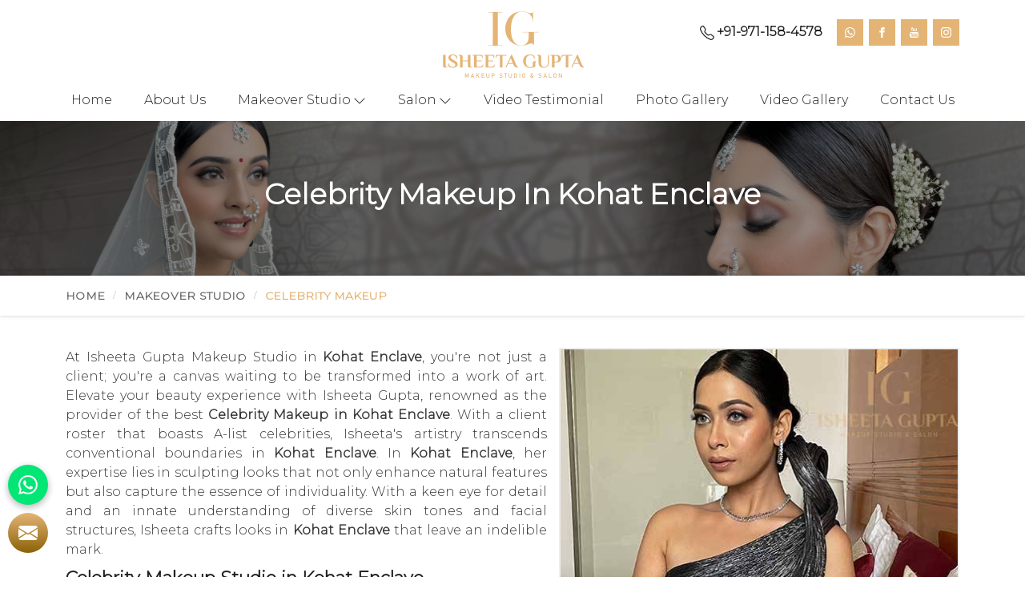

--- FILE ---
content_type: text/html; charset=UTF-8
request_url: https://www.isheetaguptamakeupstudio.com/kohat-enclave/celebrity-makeup.htm
body_size: 149463
content:
<!DOCTYPE html>
<html lang="en">

<head>
    <meta charset="utf-8">
    <meta http-equiv="X-UA-Compatible" content="IE=edge">
    <title>Celebrity Makeup in Kohat Enclave, Celebrity Makeup Artist in Kohat Enclave</title>
    <meta name="description" content=" Looking for Celebrity Makeup in Kohat Enclave. Isheeta Gupta is one of the best MUA with great experience. Click now to get best offers on Celebrity Makeup Artist in Kohat Enclave. Call now +91-9711584578">
    <meta name="keywords" content="Best Celebrity Makeup Artist in Kohat Enclave, Affordable Celebrity Makeup Packages in Kohat Enclave">

    <meta name="State" content="Delhi">
    <meta name="City" content="Delhi">
    <meta name="address" content="Shop No. G2 and G4, Old Vardhman Market, Pitampura, Delhi - 110034">
    <meta name="copyright" content="Copyright 2026 Isheeta Gupta - Celebrity Makeup in Kohat Enclave, Celebrity Makeup Artist in Kohat Enclave">
    <meta name="distribution" content="global">
    <meta name="language" content="english">
    <meta name="rating" content="general">
    <meta name="subject" content="Celebrity Makeup in Kohat Enclave, Celebrity Makeup Artist in Kohat Enclave">
    <meta name="robots" content="ALL">
    <meta name="revisit-after" content="2 days">
    <meta name="generator" content="https://www.isheetaguptamakeupstudio.com">
    <meta name="author" content="Isheeta Gupta">
    <meta name="og:type" content="article">
    <meta name="og:title" content="Celebrity Makeup in Kohat Enclave, Celebrity Makeup Artist in Kohat Enclave">
    <meta name="og:image" content="https://www.isheetaguptamakeupstudio.com/designer/images/logo.png">
    <meta name="og:site_name" content="Isheeta Gupta">
    <meta name="og:description" content=" Looking for Celebrity Makeup in Kohat Enclave. Isheeta Gupta is one of the best MUA with great experience. Click now to get best offers on Celebrity Makeup Artist in Kohat Enclave. Call now +91-9711584578">
    <meta name="twitter:card" content="summary">
    <meta name="twitter:desc" content=" Looking for Celebrity Makeup in Kohat Enclave. Isheeta Gupta is one of the best MUA with great experience. Click now to get best offers on Celebrity Makeup Artist in Kohat Enclave. Call now +91-9711584578">
    <meta name="twitter:title" content="Celebrity Makeup in Kohat Enclave, Celebrity Makeup Artist in Kohat Enclave">
    <meta name="abstract" content="Celebrity Makeup in Kohat Enclave, Celebrity Makeup Artist in Kohat Enclave">
    <meta name="Classification" content=" Looking for Celebrity Makeup in Kohat Enclave. Isheeta Gupta is one of the best MUA with great experience. Click now to get best offers on Celebrity Makeup Artist in Kohat Enclave. Call now +91-9711584578">
    <meta name="dc.source" content="https://www.isheetaguptamakeupstudio.com">
    <meta name="dc.title" content="Celebrity Makeup in Kohat Enclave, Celebrity Makeup Artist in Kohat Enclave">
    <meta name="dc.keywords" content="Best Celebrity Makeup Artist in Kohat Enclave, Affordable Celebrity Makeup Packages in Kohat Enclave">
    <meta name="dc.subject" content="Celebrity Makeup in Kohat Enclave, Celebrity Makeup Artist in Kohat Enclave">
    <meta name="dc.description" content=" Looking for Celebrity Makeup in Kohat Enclave. Isheeta Gupta is one of the best MUA with great experience. Click now to get best offers on Celebrity Makeup Artist in Kohat Enclave. Call now +91-9711584578">
    <link rel="canonical" href="https://www.isheetaguptamakeupstudio.com/kohat-enclave/celebrity-makeup.htm">
    <link rel="publisher" href="https://www.isheetaguptamakeupstudio.com">

    <meta name="viewport" content="width=device-width, initial-scale=1">
    <link rel="icon" href="https://www.isheetaguptamakeupstudio.com/designer/images/favicon.ico">
    <link rel="preload" href="https://fonts.googleapis.com/css2?family=Caveat&family=Great+Vibes&family=Montserrat:wght@300&family=Great+Vibes&display=swap" as="style" onload="this.onload=null;this.rel='stylesheet'">
    <noscript>
        <link rel="stylesheet" href="https://fonts.googleapis.com/css2?family=Caveat&family=Great+Vibes&family=Montserrat:wght@300&family=Great+Vibes&display=swap">
    </noscript>
    <link rel="preload" href="https://cdnjs.cloudflare.com/ajax/libs/bootstrap/5.1.3/css/bootstrap.css" as="style" onload="this.onload=null;this.rel='stylesheet'">
    <noscript>
        <link rel="stylesheet" href="https://cdnjs.cloudflare.com/ajax/libs/bootstrap/5.1.3/css/bootstrap.css">
    </noscript>

    <link rel="preload" href="https://cdnjs.cloudflare.com/ajax/libs/animate.css/3.3.1/animate.css" as="style" onload="this.onload=null;this.rel='stylesheet'">
    <noscript>
        <link href="https://cdnjs.cloudflare.com/ajax/libs/animate.css/3.3.1/animate.css" rel="stylesheet">
    </noscript>

    <link rel="preload" href="https://cdnjs.cloudflare.com/ajax/libs/OwlCarousel2/2.3.4/assets/owl.carousel.css" as="style" onload="this.onload=null;this.rel='stylesheet'">
    <noscript>
        <link href="https://cdnjs.cloudflare.com/ajax/libs/OwlCarousel2/2.3.4/assets/owl.carousel.css" rel="stylesheet">
    </noscript>

    <link rel="preload" href="https://cdnjs.cloudflare.com/ajax/libs/fancybox/3.1.20/jquery.fancybox.min.css" as="style" onload="this.onload=null;this.rel='stylesheet'">
    <noscript>
        <link href="https://cdnjs.cloudflare.com/ajax/libs/fancybox/3.1.20/jquery.fancybox.min.css" rel="stylesheet">
    </noscript>

    <link fetchpriority="low" href="https://www.isheetaguptamakeupstudio.com/designer/css/themes.css" rel="stylesheet">
    <link href="https://www.isheetaguptamakeupstudio.com/designer/css/responsive.css" rel="stylesheet">

    <script src="https://cdnjs.cloudflare.com/ajax/libs/jquery/3.6.0/jquery.min.js"></script>

    <!-- Google tag (gtag.js) -->
    <script async src="https://www.googletagmanager.com/gtag/js?id=G-L8BK86M2W4"></script>
    <script>
//   setTimeout(function() { 
//     $.getScript("https://www.googletagmanager.com/gtag/js?id=G-L8BK86M2W4");
//     $.getScript("https://www.google.com/recaptcha/api.js");
//    }, 7000);
if (window.innerWidth <= 768) {
       setTimeout(function() {
        $.getScript("https://www.google.com/recaptcha/api.js");
    }, 10000); 
} else {
    setTimeout(function() {
        $.getScript("https://www.google.com/recaptcha/api.js");
    }, 5000); 
}
 </script>
 
    <script>
        window.dataLayer = window.dataLayer || [];

        function gtag() {
            dataLayer.push(arguments);
        }
        gtag('js', new Date());
        gtag('config', 'G-L8BK86M2W4');

    </script>
    <meta name="google-site-verification" content="4R2F8tYKwnMLklH7MYSEwWY1QPllxzJfLu0-j-OaSFw">

    <script type="application/ld+json">
{
  "@context": "https://schema.org",
  "@type": "BeautySalon",
  "name": "Isheeta Gupta Makeup Studio & Salon - Best Bridal Makeup Artist in Pitampura, Delhi",
  "image": "https://www.isheetaguptamakeupstudio.com/uploaded-files/banner-image/Bridal-Package21.jpg",
  "@id": "https://maps.app.goo.gl/76wPp6nk64sZPGSbA",
  "url": "https://www.isheetaguptamakeupstudio.com/",
  "telephone": "09711584578",
  "address": {
    "@type": "PostalAddress",
    "streetAddress": "G-2,old, Vardhman Market, West Enclave, Pitampura, New Delhi, Delhi 110034",
    "addressLocality": "New Delhi",
    "postalCode": "110034",
    "addressCountry": "IN"
  },
  "geo": {
    "@type": "GeoCoordinates",
    "latitude": 28.692190992488122,
    "longitude": 77.10246972883566
  },
  "openingHoursSpecification": [{
    "@type": "OpeningHoursSpecification",
    "dayOfWeek": "Monday",
    "opens": "10:00",
    "closes": "08:00"
  },{
    "@type": "OpeningHoursSpecification",
    "dayOfWeek": "Wednesday",
    "opens": "10:00",
    "closes": "08:00"
  },{
    "@type": "OpeningHoursSpecification",
    "dayOfWeek": "Thursday",
    "opens": "10:00",
    "closes": "08:00"
  },{
    "@type": "OpeningHoursSpecification",
    "dayOfWeek": "Friday",
    "opens": "10:00",
    "closes": "08:00"
  },{
    "@type": "OpeningHoursSpecification",
    "dayOfWeek": "Saturday",
    "opens": "10:00",
    "closes": "08:00"
  }],
  "sameAs": [
    "https://www.facebook.com/IsheetaGuptaMakeupArtist/",
    "https://www.youtube.com/channel/UC28R9Oh7QoLlinZESQhyoIw"
  ] 
}
</script>


<script type="application/ld+json">
{
  "@context": "https://schema.org",
  "@type": "Organization",
  "name": "Isheeta Gupta Makeup Studio",
  "url": "https://www.isheetaguptamakeupstudio.com/",
  "logo": "https://www.isheetaguptamakeupstudio.com/designer/images/logo.png",
  "contactPoint": {
    "@type": "ContactPoint",
    "telephone": "09711584578",
    "contactType": "customer service",
    "contactOption": "TollFree",
    "areaServed": "IN",
    "availableLanguage": ["en","Hindi"]
  },
  "sameAs": [
    "https://www.facebook.com/IsheetaGuptaMakeupArtist/",
    "https://www.youtube.com/channel/UC28R9Oh7QoLlinZESQhyoIw"
  ]
}
</script>

</head>

<body>
<a href="javascript:void(0);" id="web-pulse-scroll-up" title="Go to Top"><svg xmlns="http://www.w3.org/2000/svg" width="16" height="16" fill="currentColor" viewBox="0 0 16 16">
        <path fill-rule="evenodd" d="M8 15a.5.5 0 0 0 .5-.5V2.707l3.146 3.147a.5.5 0 0 0 .708-.708l-4-4a.5.5 0 0 0-.708 0l-4 4a.5.5 0 1 0 .708.708L7.5 2.707V14.5a.5.5 0 0 0 .5.5z"></path>
    </svg></a>
<header class="web-pulse-header">
    <div class="w-e-b-p-u-l-s-e-topbar">
        <div class="container">
            <div class="row">
                <div class="col-xxl-4 col-xl-4 col-lg-4 col-md-0 col-0"></div>
                <div class="col-xxl-4 col-xl-4 col-lg-4 col-md-6 col-5 text-center">
                    <div class="logo"><a href="https://www.isheetaguptamakeupstudio.com" title="Isheeta Gupta"><img src="https://www.isheetaguptamakeupstudio.com/designer/images/logo.png" alt="Isheeta Gupta" title="Isheeta Gupta"></a></div>
                </div>
                <div class="col-xxl-4 col-xl-4 col-lg-4 col-md-6 col-7">
                    <div class="top_right">                      <div class="phone_call">
                                <a href="tel:+91-971-158-4578" title="Call Us"><svg xmlns="http://www.w3.org/2000/svg" width="16" height="16" fill="currentColor" viewBox="0 0 16 16">
                                        <path d="M3.654 1.328a.678.678 0 0 0-1.015-.063L1.605 2.3c-.483.484-.661 1.169-.45 1.77a17.568 17.568 0 0 0 4.168 6.608 17.569 17.569 0 0 0 6.608 4.168c.601.211 1.286.033 1.77-.45l1.034-1.034a.678.678 0 0 0-.063-1.015l-2.307-1.794a.678.678 0 0 0-.58-.122l-2.19.547a1.745 1.745 0 0 1-1.657-.459L5.482 8.062a1.745 1.745 0 0 1-.46-1.657l.548-2.19a.678.678 0 0 0-.122-.58L3.654 1.328zM1.884.511a1.745 1.745 0 0 1 2.612.163L6.29 2.98c.329.423.445.974.315 1.494l-.547 2.19a.678.678 0 0 0 .178.643l2.457 2.457a.678.678 0 0 0 .644.178l2.189-.547a1.745 1.745 0 0 1 1.494.315l2.306 1.794c.829.645.905 1.87.163 2.611l-1.034 1.034c-.74.74-1.846 1.065-2.877.702a18.634 18.634 0 0 1-7.01-4.42 18.634 18.634 0 0 1-4.42-7.009c-.362-1.03-.037-2.137.703-2.877L1.885.511z"></path>
                                    </svg>+91-971-158-4578</a>
                            </div>                        <ul class="social">
                            <li class="whatsapp">
                            <a href="https://wa.me/919711584578" target="_blank" title="Whatsapp Now">
                                 <svg xmlns="http://www.w3.org/2000/svg" width="16" height="16" fill="currentColor" class="bi bi-whatsapp" viewBox="0 0 16 16"> <path d="M13.601 2.326A7.854 7.854 0 0 0 7.994 0C3.627 0 .068 3.558.064 7.926c0 1.399.366 2.76 1.057 3.965L0 16l4.204-1.102a7.933 7.933 0 0 0 3.79.965h.004c4.368 0 7.926-3.558 7.93-7.93A7.898 7.898 0 0 0 13.6 2.326zM7.994 14.521a6.573 6.573 0 0 1-3.356-.92l-.24-.144-2.494.654.666-2.433-.156-.251a6.56 6.56 0 0 1-1.007-3.505c0-3.626 2.957-6.584 6.591-6.584a6.56 6.56 0 0 1 4.66 1.931 6.557 6.557 0 0 1 1.928 4.66c-.004 3.639-2.961 6.592-6.592 6.592zm3.615-4.934c-.197-.099-1.17-.578-1.353-.646-.182-.065-.315-.099-.445.099-.133.197-.513.646-.627.775-.114.133-.232.148-.43.05-.197-.1-.836-.308-1.592-.985-.59-.525-.985-1.175-1.103-1.372-.114-.198-.011-.304.088-.403.087-.088.197-.232.296-.346.1-.114.133-.198.198-.33.065-.134.034-.248-.015-.347-.05-.099-.445-1.076-.612-1.47-.16-.389-.323-.335-.445-.34-.114-.007-.247-.007-.38-.007a.729.729 0 0 0-.529.247c-.182.198-.691.677-.691 1.654 0 .977.71 1.916.81 2.049.098.133 1.394 2.132 3.383 2.992.47.205.84.326 1.129.418.475.152.904.129 1.246.08.38-.058 1.171-.48 1.338-.943.164-.464.164-.86.114-.943-.049-.084-.182-.133-.38-.232z"/> </svg>                                    
                            </a>
                            </li>
                                                        <li class="facebook">
                                <a href="https://www.facebook.com/IsheetaGuptaMakeupArtist/" target="_blank" title="Facebook"><svg xmlns="http://www.w3.org/2000/svg" width="16" height="16" fill="currentColor" viewBox="0 0 24 24">
                                        <path d="M9 8h-3v4h3v12h5v-12h3.642l.358-4h-4v-1.667c0-.955.192-1.333 1.115-1.333h2.885v-5h-3.808c-3.596 0-5.192 1.583-5.192 4.615v3.385z"></path>
                                    </svg></a>
                            </li>
                                                        <li class="youtube"><a href="https://www.youtube.com/channel/UC28R9Oh7QoLlinZESQhyoIw" target="_blank" title="Youtube"><svg xmlns="http://www.w3.org/2000/svg" width="16" height="16" fill="currentColor" viewBox="0 0 24 24">
                                        <path d="M4.652 0h1.44l.988 3.702.916-3.702h1.454l-1.665 5.505v3.757h-1.431v-3.757l-1.702-5.505zm6.594 2.373c-1.119 0-1.861.74-1.861 1.835v3.349c0 1.204.629 1.831 1.861 1.831 1.022 0 1.826-.683 1.826-1.831v-3.349c0-1.069-.797-1.835-1.826-1.835zm.531 5.127c0 .372-.19.646-.532.646-.351 0-.554-.287-.554-.646v-3.179c0-.374.172-.651.529-.651.39 0 .557.269.557.651v3.179zm4.729-5.07v5.186c-.155.194-.5.512-.747.512-.271 0-.338-.186-.338-.46v-5.238h-1.27v5.71c0 .675.206 1.22.887 1.22.384 0 .918-.2 1.468-.853v.754h1.27v-6.831h-1.27zm2.203 13.858c-.448 0-.541.315-.541.763v.659h1.069v-.66c.001-.44-.092-.762-.528-.762zm-4.703.04c-.084.043-.167.109-.25.198v4.055c.099.106.194.182.287.229.197.1.485.107.619-.067.07-.092.105-.241.105-.449v-3.359c0-.22-.043-.386-.129-.5-.147-.193-.42-.214-.632-.107zm4.827-5.195c-2.604-.177-11.066-.177-13.666 0-2.814.192-3.146 1.892-3.167 6.367.021 4.467.35 6.175 3.167 6.367 2.6.177 11.062.177 13.666 0 2.814-.192 3.146-1.893 3.167-6.367-.021-4.467-.35-6.175-3.167-6.367zm-12.324 10.686h-1.363v-7.54h-1.41v-1.28h4.182v1.28h-1.41v7.54zm4.846 0h-1.21v-.718c-.223.265-.455.467-.696.605-.652.374-1.547.365-1.547-.955v-5.438h1.209v4.988c0 .262.063.438.322.438.236 0 .564-.303.711-.487v-4.939h1.21v6.506zm4.657-1.348c0 .805-.301 1.431-1.106 1.431-.443 0-.812-.162-1.149-.583v.5h-1.221v-8.82h1.221v2.84c.273-.333.644-.608 1.076-.608.886 0 1.18.749 1.18 1.631v3.609zm4.471-1.752h-2.314v1.228c0 .488.042.91.528.91.511 0 .541-.344.541-.91v-.452h1.245v.489c0 1.253-.538 2.013-1.813 2.013-1.155 0-1.746-.842-1.746-2.013v-2.921c0-1.129.746-1.914 1.837-1.914 1.161 0 1.721.738 1.721 1.914v1.656z"></path>
                                    </svg>
                                </a>
                            </li>
                                                        <li class="instagram"><a href="https://www.instagram.com/isheetaguptamua/" target="_blank" title="Instagram"><svg xmlns="http://www.w3.org/2000/svg" width="16" height="16" fill="currentColor" viewBox="0 0 16 16">
                                        <path d="M8 0C5.829 0 5.556.01 4.703.048 3.85.088 3.269.222 2.76.42a3.917 3.917 0 0 0-1.417.923A3.927 3.927 0 0 0 .42 2.76C.222 3.268.087 3.85.048 4.7.01 5.555 0 5.827 0 8.001c0 2.172.01 2.444.048 3.297.04.852.174 1.433.372 1.942.205.526.478.972.923 1.417.444.445.89.719 1.416.923.51.198 1.09.333 1.942.372C5.555 15.99 5.827 16 8 16s2.444-.01 3.298-.048c.851-.04 1.434-.174 1.943-.372a3.916 3.916 0 0 0 1.416-.923c.445-.445.718-.891.923-1.417.197-.509.332-1.09.372-1.942C15.99 10.445 16 10.173 16 8s-.01-2.445-.048-3.299c-.04-.851-.175-1.433-.372-1.941a3.926 3.926 0 0 0-.923-1.417A3.911 3.911 0 0 0 13.24.42c-.51-.198-1.092-.333-1.943-.372C10.443.01 10.172 0 7.998 0h.003zm-.717 1.442h.718c2.136 0 2.389.007 3.232.046.78.035 1.204.166 1.486.275.373.145.64.319.92.599.28.28.453.546.598.92.11.281.24.705.275 1.485.039.843.047 1.096.047 3.231s-.008 2.389-.047 3.232c-.035.78-.166 1.203-.275 1.485a2.47 2.47 0 0 1-.599.919c-.28.28-.546.453-.92.598-.28.11-.704.24-1.485.276-.843.038-1.096.047-3.232.047s-2.39-.009-3.233-.047c-.78-.036-1.203-.166-1.485-.276a2.478 2.478 0 0 1-.92-.598 2.48 2.48 0 0 1-.6-.92c-.109-.281-.24-.705-.275-1.485-.038-.843-.046-1.096-.046-3.233 0-2.136.008-2.388.046-3.231.036-.78.166-1.204.276-1.486.145-.373.319-.64.599-.92.28-.28.546-.453.92-.598.282-.11.705-.24 1.485-.276.738-.034 1.024-.044 2.515-.045v.002zm4.988 1.328a.96.96 0 1 0 0 1.92.96.96 0 0 0 0-1.92zm-4.27 1.122a4.109 4.109 0 1 0 0 8.217 4.109 4.109 0 0 0 0-8.217zm0 1.441a2.667 2.667 0 1 1 0 5.334 2.667 2.667 0 0 1 0-5.334z"></path>
                                    </svg></a></li>
                                                    </ul>
                    </div>

                </div>
            </div>
        </div>
    </div>

    <div class="menubar">
        <div class="container-fluid">
            <div class="row">
                <div class="col-xxl-12 col-xl-12 col-lg-12 col-md-12 col-12">
                    <div class="navigation">
                        <div class="navbar">
                            <div class="phone_call">
                                <a href="tel:+91-971-158-4578" title="Call Us"><svg xmlns="http://www.w3.org/2000/svg" width="16" height="16" fill="currentColor" viewBox="0 0 16 16">
                                        <path d="M3.654 1.328a.678.678 0 0 0-1.015-.063L1.605 2.3c-.483.484-.661 1.169-.45 1.77a17.568 17.568 0 0 0 4.168 6.608 17.569 17.569 0 0 0 6.608 4.168c.601.211 1.286.033 1.77-.45l1.034-1.034a.678.678 0 0 0-.063-1.015l-2.307-1.794a.678.678 0 0 0-.58-.122l-2.19.547a1.745 1.745 0 0 1-1.657-.459L5.482 8.062a1.745 1.745 0 0 1-.46-1.657l.548-2.19a.678.678 0 0 0-.122-.58L3.654 1.328zM1.884.511a1.745 1.745 0 0 1 2.612.163L6.29 2.98c.329.423.445.974.315 1.494l-.547 2.19a.678.678 0 0 0 .178.643l2.457 2.457a.678.678 0 0 0 .644.178l2.189-.547a1.745 1.745 0 0 1 1.494.315l2.306 1.794c.829.645.905 1.87.163 2.611l-1.034 1.034c-.74.74-1.846 1.065-2.877.702a18.634 18.634 0 0 1-7.01-4.42 18.634 18.634 0 0 1-4.42-7.009c-.362-1.03-.037-2.137.703-2.877L1.885.511z"></path>
                                    </svg>+91-971-158-4578</a>
                            </div>

                            <button title="menubar">
                                <span></span>
                                <span></span>
                                <span></span>
                                <span></span>
                            </button>
                        </div>
                        <div class="menu main_header">
                            <ul class="nav">
                                <li class=""><a href="https://www.isheetaguptamakeupstudio.com" title="Home">Home</a></li>
                                <li class=""><a href="https://www.isheetaguptamakeupstudio.com/about.htm" title="About Us">About Us</a></li>
                                                                        <li class="cs-submenu ">
                                            <a href="https://www.isheetaguptamakeupstudio.com/kohat-enclave/makeover-studio.htm" title="Makeover Studio">Makeover Studio</a>
                                            
                                                                                            <ul class="cs-dropdown">
                                                                                                    <li >
                                                        <a href="https://www.isheetaguptamakeupstudio.com/kohat-enclave/engagement-hd-makeup.htm" title="Engagement HD Makeup">Engagement HD Makeup</a>
                                                        
                                                                                                            </li>
                                                                                                    <li >
                                                        <a href="https://www.isheetaguptamakeupstudio.com/kohat-enclave/airbrush-makeup.htm" title="Airbrush Makeup">Airbrush Makeup</a>
                                                        
                                                                                                            </li>
                                                                                                    <li >
                                                        <a href="https://www.isheetaguptamakeupstudio.com/kohat-enclave/reception-makeup.htm" title="Reception Makeup">Reception Makeup</a>
                                                        
                                                                                                            </li>
                                                                                                    <li >
                                                        <a href="https://www.isheetaguptamakeupstudio.com/kohat-enclave/wedding-makeup.htm" title="Wedding Makeup">Wedding Makeup</a>
                                                        
                                                                                                            </li>
                                                                                                    <li >
                                                        <a href="https://www.isheetaguptamakeupstudio.com/kohat-enclave/haldi-and-mehndi-makeup.htm" title="Haldi & Mehndi Makeup">Haldi & Mehndi Makeup</a>
                                                        
                                                                                                            </li>
                                                                                                    <li >
                                                        <a href="https://www.isheetaguptamakeupstudio.com/kohat-enclave/bridal-makeup.htm" title="Bridal Makeup">Bridal Makeup</a>
                                                        
                                                                                                            </li>
                                                                                                    <li >
                                                        <a href="https://www.isheetaguptamakeupstudio.com/kohat-enclave/celebrity-makeup.htm" title="Celebrity Makeup">Celebrity Makeup</a>
                                                        
                                                                                                            </li>
                                                                                                    <li >
                                                        <a href="https://www.isheetaguptamakeupstudio.com/kohat-enclave/freelance-makeup.htm" title="Freelance Makeup">Freelance Makeup</a>
                                                        
                                                                                                            </li>
                                                                                                </ul>
                                                                                    </li>
                                                                        <li class="cs-submenu ">
                                            <a href="https://www.isheetaguptamakeupstudio.com/kohat-enclave/salon.htm" title="Salon">Salon</a>
                                            
                                                                                            <ul class="cs-dropdown">
                                                                                                    <li >
                                                        <a href="https://www.isheetaguptamakeupstudio.com/kohat-enclave/manicure.htm" title="Manicure">Manicure</a>
                                                        
                                                                                                            </li>
                                                                                                    <li >
                                                        <a href="https://www.isheetaguptamakeupstudio.com/kohat-enclave/pedicure.htm" title="Pedicure">Pedicure</a>
                                                        
                                                                                                            </li>
                                                                                                    <li >
                                                        <a href="https://www.isheetaguptamakeupstudio.com/kohat-enclave/skin-treatment.htm" title="Skin Treatment">Skin Treatment</a>
                                                        
                                                                                                            </li>
                                                                                                    <li >
                                                        <a href="https://www.isheetaguptamakeupstudio.com/kohat-enclave/beauty-enhancement.htm" title="Beauty Enhancement">Beauty Enhancement</a>
                                                        
                                                                                                            </li>
                                                                                                    <li >
                                                        <a href="https://www.isheetaguptamakeupstudio.com/kohat-enclave/eyebrow-enhancement.htm" title="Eyebrow Enhancement">Eyebrow Enhancement</a>
                                                        
                                                                                                            </li>
                                                                                                    <li >
                                                        <a href="https://www.isheetaguptamakeupstudio.com/kohat-enclave/hair-styling.htm" title="Hair Styling">Hair Styling</a>
                                                        
                                                                                                            </li>
                                                                                                    <li >
                                                        <a href="https://www.isheetaguptamakeupstudio.com/kohat-enclave/advance-hair-styling.htm" title="Advance Hair Styling">Advance Hair Styling</a>
                                                        
                                                                                                            </li>
                                                                                                    <li  class="cs-submenu">
                                                        <a href="https://www.isheetaguptamakeupstudio.com/kohat-enclave/waxing.htm" title="Waxing">Waxing</a>
                                                        
                                                                                                                    <ul class="cs-dropdown">
                                                                                                                            <li><a href="https://www.isheetaguptamakeupstudio.com/kohat-enclave/oil-waxing.htm" title="Oil Waxing">Oil Waxing</a></li>
                                                                                                                        </ul>
                                                                                                            </li>
                                                                                                    <li  class="cs-submenu">
                                                        <a href="https://www.isheetaguptamakeupstudio.com/kohat-enclave/hair-coloring.htm" title="Hair Coloring">Hair Coloring</a>
                                                        
                                                                                                                    <ul class="cs-dropdown">
                                                                                                                            <li><a href="https://www.isheetaguptamakeupstudio.com/kohat-enclave/global-hair-color.htm" title="Global Hair Color">Global Hair Color</a></li>
                                                                                                                            <li><a href="https://www.isheetaguptamakeupstudio.com/kohat-enclave/global-highlights-streaks.htm" title="Global Highlights Streaks">Global Highlights Streaks</a></li>
                                                                                                                            <li><a href="https://www.isheetaguptamakeupstudio.com/kohat-enclave/balayage.htm" title="Balayage">Balayage</a></li>
                                                                                                                            <li><a href="https://www.isheetaguptamakeupstudio.com/kohat-enclave/ombre.htm" title="Ombre">Ombre</a></li>
                                                                                                                            <li><a href="https://www.isheetaguptamakeupstudio.com/kohat-enclave/olaplex.htm" title="Olaplex">Olaplex</a></li>
                                                                                                                            <li><a href="https://www.isheetaguptamakeupstudio.com/kohat-enclave/colorphlex.htm" title="Colorphlex">Colorphlex</a></li>
                                                                                                                            <li><a href="https://www.isheetaguptamakeupstudio.com/kohat-enclave/fashion-hair-color.htm" title="Fashion Hair Color">Fashion Hair Color</a></li>
                                                                                                                        </ul>
                                                                                                            </li>
                                                                                                    <li >
                                                        <a href="https://www.isheetaguptamakeupstudio.com/kohat-enclave/hair-smoothening.htm" title="Hair Smoothening">Hair Smoothening</a>
                                                        
                                                                                                            </li>
                                                                                                    <li >
                                                        <a href="https://www.isheetaguptamakeupstudio.com/kohat-enclave/hair-straightening.htm" title="Hair Straightening">Hair Straightening</a>
                                                        
                                                                                                            </li>
                                                                                                    <li >
                                                        <a href="https://www.isheetaguptamakeupstudio.com/kohat-enclave/keratin-treatment.htm" title="Keratin Treatment">Keratin Treatment</a>
                                                        
                                                                                                            </li>
                                                                                                    <li  class="cs-submenu">
                                                        <a href="https://www.isheetaguptamakeupstudio.com/kohat-enclave/hair-spa.htm" title="Hair Spa">Hair Spa</a>
                                                        
                                                                                                                    <ul class="cs-dropdown">
                                                                                                                            <li><a href="https://www.isheetaguptamakeupstudio.com/kohat-enclave/ozone-hair-treatment.htm" title="Ozone Hair Treatment">Ozone Hair Treatment</a></li>
                                                                                                                            <li><a href="https://www.isheetaguptamakeupstudio.com/kohat-enclave/botox-hair-treatment.htm" title="Botox Hair Treatment">Botox Hair Treatment</a></li>
                                                                                                                            <li><a href="https://www.isheetaguptamakeupstudio.com/kohat-enclave/loreal-hair-spa.htm" title="Loreal Hair Spa">Loreal Hair Spa</a></li>
                                                                                                                            <li><a href="https://www.isheetaguptamakeupstudio.com/kohat-enclave/anti-dandruff-treatment.htm" title="Anti Dandruff Treatment">Anti Dandruff Treatment</a></li>
                                                                                                                        </ul>
                                                                                                            </li>
                                                                                                    <li >
                                                        <a href="https://www.isheetaguptamakeupstudio.com/kohat-enclave/hair-cut.htm" title="Hair Cut">Hair Cut</a>
                                                        
                                                                                                            </li>
                                                                                                    <li  class="cs-submenu">
                                                        <a href="https://www.isheetaguptamakeupstudio.com/kohat-enclave/beauty-services.htm" title="Beauty Services">Beauty Services</a>
                                                        
                                                                                                                    <ul class="cs-dropdown">
                                                                                                                            <li><a href="https://www.isheetaguptamakeupstudio.com/kohat-enclave/face-bleach.htm" title="Face Bleach">Face Bleach</a></li>
                                                                                                                            <li><a href="https://www.isheetaguptamakeupstudio.com/kohat-enclave/body-bleach.htm" title="Body Bleach">Body Bleach</a></li>
                                                                                                                            <li><a href="https://www.isheetaguptamakeupstudio.com/kohat-enclave/head-massage.htm" title="Head Massage">Head Massage</a></li>
                                                                                                                            <li><a href="https://www.isheetaguptamakeupstudio.com/kohat-enclave/face-cleanup.htm" title="Face Cleanup">Face Cleanup</a></li>
                                                                                                                            <li><a href="https://www.isheetaguptamakeupstudio.com/kohat-enclave/body-polishing.htm" title="Body Polishing">Body Polishing</a></li>
                                                                                                                            <li><a href="https://www.isheetaguptamakeupstudio.com/kohat-enclave/body-scrub.htm" title="Body Scrub">Body Scrub</a></li>
                                                                                                                        </ul>
                                                                                                            </li>
                                                                                                    <li  class="cs-submenu">
                                                        <a href="https://www.isheetaguptamakeupstudio.com/kohat-enclave/facial-services.htm" title="Facial Services">Facial Services</a>
                                                        
                                                                                                                    <ul class="cs-dropdown">
                                                                                                                            <li><a href="https://www.isheetaguptamakeupstudio.com/kohat-enclave/skin-lightening-facial.htm" title="Skin Lightening Facial">Skin Lightening Facial</a></li>
                                                                                                                            <li><a href="https://www.isheetaguptamakeupstudio.com/kohat-enclave/skin-tightening-facial.htm" title="Skin Tightening Facial">Skin Tightening Facial</a></li>
                                                                                                                            <li><a href="https://www.isheetaguptamakeupstudio.com/kohat-enclave/organic-facial.htm" title="Organic Facial">Organic Facial</a></li>
                                                                                                                            <li><a href="https://www.isheetaguptamakeupstudio.com/kohat-enclave/acne-treatment-facial.htm" title="Acne Treatment Facial">Acne Treatment Facial</a></li>
                                                                                                                            <li><a href="https://www.isheetaguptamakeupstudio.com/kohat-enclave/casmara-facial.htm" title="Casmara Facial">Casmara Facial</a></li>
                                                                                                                            <li><a href="https://www.isheetaguptamakeupstudio.com/kohat-enclave/o3-facial.htm" title="O3 Facial">O3 Facial</a></li>
                                                                                                                            <li><a href="https://www.isheetaguptamakeupstudio.com/kohat-enclave/luxury-facial.htm" title="Luxury Facial">Luxury Facial</a></li>
                                                                                                                        </ul>
                                                                                                            </li>
                                                                                                </ul>
                                                                                    </li>
                                                                <li class=""><a href="https://www.isheetaguptamakeupstudio.com/video-testimonials.htm" title="Video Testimonial">Video Testimonial</a></li>
                                <li class=""><a href="https://www.isheetaguptamakeupstudio.com/gallery.htm" title="Photo Gallery">Photo Gallery</a></li>
                                <li class=""><a href="https://www.isheetaguptamakeupstudio.com/video-gallery.htm" title="Video Gallery">Video Gallery</a></li>
                                <li class=""><a href="https://www.isheetaguptamakeupstudio.com/contact.htm" title="Contact Us">Contact Us</a></li>
                            </ul>
                        </div>
                    </div>
                </div>
            </div>
        </div>
    </div>
</header>
<section class="heading_banner" style="background-image: url(https://www.isheetaguptamakeupstudio.com/designer/images/category-banner.jpg)">
    <div class="container">
        <div class="row">
            <div class="col-xxl-12 col-xl-12 col-lg-12 col-md-12 col-sm-12 col-12 text-center">
                <h1 class="cat_title">Celebrity Makeup in Kohat Enclave</h1>
                <div class="clearfix"></div>
                <!--<div class="cat_title2">We Are Available For You</div>-->
            </div>
        </div>
    </div>
</section>

<div class="inner_breadcrumb hidden_xs">
    <div class="container">
        <div class="row">
            <div class="col-xxl-12 col-xl-12 col-lg-12 col-md-12 col-sm-12 col-12">
                <ul class="breadcrumb">
                    <li><a href="https://www.isheetaguptamakeupstudio.com" title="Home">Home</a></li>
                                        <li><a href="https://www.isheetaguptamakeupstudio.com/kohat-enclave/makeover-studio.htm"
                            title="Makeover Studio">Makeover Studio</a></li>
                                        <li class="active">Celebrity Makeup</li>
                </ul>
            </div>
        </div>
    </div>
</div>

<section class="category_page">
    <div class="container">
        <!-- <h2 class="title_2">Celebrity Makeup Artist in Kohat Enclave</h2> -->
        <div class="clearfix"></div>
        <div class="row">
            <div class="col-xxl-12 col-xl-12 col-lg-12 col-md-12 col-sm-12 col-12">
                <div class="wps_right">
                    <div class="product_right_image">
                        <div class="detail_image">
                            <a href="javascript:void(0);" class="main-category-image" data-bs-toggle="modal"
                                data-bs-target="#productID"
                                title="Celebrity Makeup Artist in Kohat Enclave">
                                <img class="main-cat-image img-responsive" id="largeImage"
                                    src="https://www.isheetaguptamakeupstudio.com/uploaded-files/category/images/thumbs/Celebrity-Makeup-thumbs-500X500.jpg"
                                    alt="Celebrity Makeup Artist in Kohat Enclave"
                                    title="Celebrity Makeup Artist in Kohat Enclave">
                                <input type="hidden" class="main_heading" value="Celebrity Makeup">
                            </a>
                            <!--<img class="img-responsive" src="designer/images/image4.jpg" alt="Residential" title="Residential">-->
                        </div>
                        <a href="javascript:void(0);" data-bs-toggle="modal" data-bs-target="#productID"
                            title="Celebrity Makeup Artist in Kohat Enclave">
                            <span class="read_more main-category-image" title="Get Best Quote"><svg
                                    xmlns="http://www.w3.org/2000/svg" width="16" height="16" fill="currentColor"
                                    viewBox="0 0 16 16">
                                    <path
                                        d="M.05 3.555A2 2 0 0 1 2 2h12a2 2 0 0 1 1.95 1.555L8 8.414.05 3.555ZM0 4.697v7.104l5.803-3.558L0 4.697ZM6.761 8.83l-6.57 4.027A2 2 0 0 0 2 14h12a2 2 0 0 0 1.808-1.144l-6.57-4.027L8 9.586l-1.239-.757Zm3.436-.586L16 11.801V4.697l-5.803 3.546Z">
                                    </path>
                                </svg> Get Best Quote</span>
                        </a>

                    </div>
                    <p>At Isheeta Gupta Makeup Studio in <strong>Kohat Enclave</strong>, you&#39;re not just a client; you&#39;re a canvas waiting to be transformed into a work of art. Elevate your beauty experience with Isheeta Gupta, renowned as the provider of the best <strong>Celebrity Makeup in Kohat Enclave</strong>. With a client roster that boasts A-list celebrities, Isheeta&#39;s artistry transcends conventional boundaries in <strong>Kohat Enclave</strong>. In <strong>Kohat Enclave</strong>, her expertise lies in sculpting looks that not only enhance natural features but also capture the essence of individuality. With a keen eye for detail and an innate understanding of diverse skin tones and facial structures, Isheeta crafts looks in <strong>Kohat Enclave </strong>that leave an indelible mark.</p>

<h2>Celebrity Makeup Studio in Kohat Enclave</h2>

<p>Nestled in the heart of<strong> Kohat Enclave</strong>, we stand as the quintessential destination for those seeking celebrity-worthy beauty. Recognized as the preeminent <strong>Celebrity Makeup Studio in Kohat Enclave</strong>, our space exudes an aura of opulence and sophistication. Our sanctuary in <strong>Kohat Enclave</strong> is a haven for beauty enthusiasts and celebrities alike, offering an array of transformative possibilities. With a carefully curated selection of premium products, we in <strong>Kohat Enclave</strong> ensure that every visit is an experience of luxury and excellence. Step into our world in <strong>Kohat Enclave</strong>, and let your beauty journey be guided by the expertise of the finest in the industry.</p>
                   </div>

<!-- Images categories wise show without loader start -->


                    <!--                 
                <div class="row">
                    <div class="col-xxl-12 col-xl-12 col-lg-12 col-md-12 col-sm-12 col-12">
                        <div class="you_may">Images Related to Celebrity Makeup</div>
                    </div>
                    
                    <div class="col-xxl-3 col-xl-3 col-lg-3 col-md-3 col-sm-6 col-12">
                        <div class="gallery_item">
                            <a class="hover_effect h_yellow h200m" data-fancybox="photo-gallery"
                                href="https://www.isheetaguptamakeupstudio.com/uploaded-files/gallery/photos/gallery_2531084923.jpg"
                                title="Celebrity Makeup">
                                <img src="https://www.isheetaguptamakeupstudio.com/uploaded-files/gallery/photos/thumbs/Celebrity-Makeup379-thumbs-285X285.jpg"
                                    alt="Celebrity Makeup in Kohat Enclave" title="Celebrity Makeup in Kohat Enclave">
                            </a>
                            <div class="gallery_item_info">
                               
                            </div>
                        </div>
                    </div>
                    
                    <div class="col-xxl-3 col-xl-3 col-lg-3 col-md-3 col-sm-6 col-12">
                        <div class="gallery_item">
                            <a class="hover_effect h_yellow h200m" data-fancybox="photo-gallery"
                                href="https://www.isheetaguptamakeupstudio.com/uploaded-files/gallery/photos/gallery_2531084937.jpg"
                                title="Celebrity Makeup">
                                <img src="https://www.isheetaguptamakeupstudio.com/uploaded-files/gallery/photos/thumbs/Celebrity-Makeup380-thumbs-285X285.jpg"
                                    alt="Celebrity Makeup in Kohat Enclave" title="Celebrity Makeup in Kohat Enclave">
                            </a>
                            <div class="gallery_item_info">
                               
                            </div>
                        </div>
                    </div>
                    
                    <div class="col-xxl-3 col-xl-3 col-lg-3 col-md-3 col-sm-6 col-12">
                        <div class="gallery_item">
                            <a class="hover_effect h_yellow h200m" data-fancybox="photo-gallery"
                                href="https://www.isheetaguptamakeupstudio.com/uploaded-files/gallery/photos/gallery_2531084953.jpg"
                                title="Celebrity Makeup">
                                <img src="https://www.isheetaguptamakeupstudio.com/uploaded-files/gallery/photos/thumbs/Celebrity-Makeup381-thumbs-285X285.jpg"
                                    alt="Celebrity Makeup in Kohat Enclave" title="Celebrity Makeup in Kohat Enclave">
                            </a>
                            <div class="gallery_item_info">
                               
                            </div>
                        </div>
                    </div>
                    
                    <div class="col-xxl-3 col-xl-3 col-lg-3 col-md-3 col-sm-6 col-12">
                        <div class="gallery_item">
                            <a class="hover_effect h_yellow h200m" data-fancybox="photo-gallery"
                                href="https://www.isheetaguptamakeupstudio.com/uploaded-files/gallery/photos/gallery_2531085006.jpg"
                                title="Celebrity Makeup">
                                <img src="https://www.isheetaguptamakeupstudio.com/uploaded-files/gallery/photos/thumbs/Celebrity-Makeup382-thumbs-285X285.jpg"
                                    alt="Celebrity Makeup in Kohat Enclave" title="Celebrity Makeup in Kohat Enclave">
                            </a>
                            <div class="gallery_item_info">
                               
                            </div>
                        </div>
                    </div>
                    
                    <div class="col-xxl-3 col-xl-3 col-lg-3 col-md-3 col-sm-6 col-12">
                        <div class="gallery_item">
                            <a class="hover_effect h_yellow h200m" data-fancybox="photo-gallery"
                                href="https://www.isheetaguptamakeupstudio.com/uploaded-files/gallery/photos/gallery_2531085018.jpg"
                                title="Celebrity Makeup">
                                <img src="https://www.isheetaguptamakeupstudio.com/uploaded-files/gallery/photos/thumbs/Celebrity-Makeup383-thumbs-285X285.jpg"
                                    alt="Celebrity Makeup in Kohat Enclave" title="Celebrity Makeup in Kohat Enclave">
                            </a>
                            <div class="gallery_item_info">
                               
                            </div>
                        </div>
                    </div>
                    
                    <div class="col-xxl-3 col-xl-3 col-lg-3 col-md-3 col-sm-6 col-12">
                        <div class="gallery_item">
                            <a class="hover_effect h_yellow h200m" data-fancybox="photo-gallery"
                                href="https://www.isheetaguptamakeupstudio.com/uploaded-files/gallery/photos/gallery_2531085035.jpg"
                                title="Celebrity Makeup">
                                <img src="https://www.isheetaguptamakeupstudio.com/uploaded-files/gallery/photos/thumbs/Celebrity-Makeup384-thumbs-285X285.jpg"
                                    alt="Celebrity Makeup in Kohat Enclave" title="Celebrity Makeup in Kohat Enclave">
                            </a>
                            <div class="gallery_item_info">
                               
                            </div>
                        </div>
                    </div>
                    
                    <div class="col-xxl-3 col-xl-3 col-lg-3 col-md-3 col-sm-6 col-12">
                        <div class="gallery_item">
                            <a class="hover_effect h_yellow h200m" data-fancybox="photo-gallery"
                                href="https://www.isheetaguptamakeupstudio.com/uploaded-files/gallery/photos/gallery_2531085104.jpg"
                                title="Celebrity Makeup">
                                <img src="https://www.isheetaguptamakeupstudio.com/uploaded-files/gallery/photos/thumbs/Celebrity-Makeup385-thumbs-285X285.jpg"
                                    alt="Celebrity Makeup in Kohat Enclave" title="Celebrity Makeup in Kohat Enclave">
                            </a>
                            <div class="gallery_item_info">
                               
                            </div>
                        </div>
                    </div>
                    
                    <div class="col-xxl-3 col-xl-3 col-lg-3 col-md-3 col-sm-6 col-12">
                        <div class="gallery_item">
                            <a class="hover_effect h_yellow h200m" data-fancybox="photo-gallery"
                                href="https://www.isheetaguptamakeupstudio.com/uploaded-files/gallery/photos/gallery_2531085118.jpg"
                                title="Celebrity Makeup">
                                <img src="https://www.isheetaguptamakeupstudio.com/uploaded-files/gallery/photos/thumbs/Celebrity-Makeup386-thumbs-285X285.jpg"
                                    alt="Celebrity Makeup in Kohat Enclave" title="Celebrity Makeup in Kohat Enclave">
                            </a>
                            <div class="gallery_item_info">
                               
                            </div>
                        </div>
                    </div>
                    
                    <div class="col-xxl-3 col-xl-3 col-lg-3 col-md-3 col-sm-6 col-12">
                        <div class="gallery_item">
                            <a class="hover_effect h_yellow h200m" data-fancybox="photo-gallery"
                                href="https://www.isheetaguptamakeupstudio.com/uploaded-files/gallery/photos/gallery_2531085135.jpg"
                                title="Celebrity Makeup">
                                <img src="https://www.isheetaguptamakeupstudio.com/uploaded-files/gallery/photos/thumbs/Celebrity-Makeup387-thumbs-285X285.jpg"
                                    alt="Celebrity Makeup in Kohat Enclave" title="Celebrity Makeup in Kohat Enclave">
                            </a>
                            <div class="gallery_item_info">
                               
                            </div>
                        </div>
                    </div>
                    
                    <div class="col-xxl-3 col-xl-3 col-lg-3 col-md-3 col-sm-6 col-12">
                        <div class="gallery_item">
                            <a class="hover_effect h_yellow h200m" data-fancybox="photo-gallery"
                                href="https://www.isheetaguptamakeupstudio.com/uploaded-files/gallery/photos/gallery_2531085152.jpg"
                                title="Celebrity Makeup">
                                <img src="https://www.isheetaguptamakeupstudio.com/uploaded-files/gallery/photos/thumbs/Celebrity-Makeup388-thumbs-285X285.jpg"
                                    alt="Celebrity Makeup in Kohat Enclave" title="Celebrity Makeup in Kohat Enclave">
                            </a>
                            <div class="gallery_item_info">
                               
                            </div>
                        </div>
                    </div>
                    
                    <div class="col-xxl-3 col-xl-3 col-lg-3 col-md-3 col-sm-6 col-12">
                        <div class="gallery_item">
                            <a class="hover_effect h_yellow h200m" data-fancybox="photo-gallery"
                                href="https://www.isheetaguptamakeupstudio.com/uploaded-files/gallery/photos/gallery_2531085240.jpg"
                                title="Celebrity Makeup">
                                <img src="https://www.isheetaguptamakeupstudio.com/uploaded-files/gallery/photos/thumbs/Celebrity-Makeup389-thumbs-285X285.jpg"
                                    alt="Celebrity Makeup in Kohat Enclave" title="Celebrity Makeup in Kohat Enclave">
                            </a>
                            <div class="gallery_item_info">
                               
                            </div>
                        </div>
                    </div>
                    
                    <div class="col-xxl-3 col-xl-3 col-lg-3 col-md-3 col-sm-6 col-12">
                        <div class="gallery_item">
                            <a class="hover_effect h_yellow h200m" data-fancybox="photo-gallery"
                                href="https://www.isheetaguptamakeupstudio.com/uploaded-files/gallery/photos/gallery_2531085258.jpg"
                                title="Celebrity Makeup">
                                <img src="https://www.isheetaguptamakeupstudio.com/uploaded-files/gallery/photos/thumbs/Celebrity-Makeup390-thumbs-285X285.jpg"
                                    alt="Celebrity Makeup in Kohat Enclave" title="Celebrity Makeup in Kohat Enclave">
                            </a>
                            <div class="gallery_item_info">
                               
                            </div>
                        </div>
                    </div>
                    
                    <div class="col-xxl-3 col-xl-3 col-lg-3 col-md-3 col-sm-6 col-12">
                        <div class="gallery_item">
                            <a class="hover_effect h_yellow h200m" data-fancybox="photo-gallery"
                                href="https://www.isheetaguptamakeupstudio.com/uploaded-files/gallery/photos/gallery_2531085326.jpg"
                                title="Celebrity Makeup">
                                <img src="https://www.isheetaguptamakeupstudio.com/uploaded-files/gallery/photos/thumbs/Celebrity-Makeup391-thumbs-285X285.jpg"
                                    alt="Celebrity Makeup in Kohat Enclave" title="Celebrity Makeup in Kohat Enclave">
                            </a>
                            <div class="gallery_item_info">
                               
                            </div>
                        </div>
                    </div>
                    
                    <div class="col-xxl-3 col-xl-3 col-lg-3 col-md-3 col-sm-6 col-12">
                        <div class="gallery_item">
                            <a class="hover_effect h_yellow h200m" data-fancybox="photo-gallery"
                                href="https://www.isheetaguptamakeupstudio.com/uploaded-files/gallery/photos/gallery_2531085346.jpg"
                                title="Celebrity Makeup">
                                <img src="https://www.isheetaguptamakeupstudio.com/uploaded-files/gallery/photos/thumbs/Celebrity-Makeup392-thumbs-285X285.jpg"
                                    alt="Celebrity Makeup in Kohat Enclave" title="Celebrity Makeup in Kohat Enclave">
                            </a>
                            <div class="gallery_item_info">
                               
                            </div>
                        </div>
                    </div>
                    
                    <div class="col-xxl-3 col-xl-3 col-lg-3 col-md-3 col-sm-6 col-12">
                        <div class="gallery_item">
                            <a class="hover_effect h_yellow h200m" data-fancybox="photo-gallery"
                                href="https://www.isheetaguptamakeupstudio.com/uploaded-files/gallery/photos/gallery_2531085417.jpg"
                                title="Celebrity Makeup">
                                <img src="https://www.isheetaguptamakeupstudio.com/uploaded-files/gallery/photos/thumbs/Celebrity-Makeup393-thumbs-285X285.jpg"
                                    alt="Celebrity Makeup in Kohat Enclave" title="Celebrity Makeup in Kohat Enclave">
                            </a>
                            <div class="gallery_item_info">
                               
                            </div>
                        </div>
                    </div>
                    
                    <div class="col-xxl-3 col-xl-3 col-lg-3 col-md-3 col-sm-6 col-12">
                        <div class="gallery_item">
                            <a class="hover_effect h_yellow h200m" data-fancybox="photo-gallery"
                                href="https://www.isheetaguptamakeupstudio.com/uploaded-files/gallery/photos/gallery_2531085509.jpg"
                                title="Celebrity Makeup">
                                <img src="https://www.isheetaguptamakeupstudio.com/uploaded-files/gallery/photos/thumbs/Celebrity-Makeup394-thumbs-285X285.jpg"
                                    alt="Celebrity Makeup in Kohat Enclave" title="Celebrity Makeup in Kohat Enclave">
                            </a>
                            <div class="gallery_item_info">
                               
                            </div>
                        </div>
                    </div>
                    
                    <div class="col-xxl-3 col-xl-3 col-lg-3 col-md-3 col-sm-6 col-12">
                        <div class="gallery_item">
                            <a class="hover_effect h_yellow h200m" data-fancybox="photo-gallery"
                                href="https://www.isheetaguptamakeupstudio.com/uploaded-files/gallery/photos/gallery_2531085525.jpg"
                                title="Celebrity Makeup">
                                <img src="https://www.isheetaguptamakeupstudio.com/uploaded-files/gallery/photos/thumbs/Celebrity-Makeup395-thumbs-285X285.jpg"
                                    alt="Celebrity Makeup in Kohat Enclave" title="Celebrity Makeup in Kohat Enclave">
                            </a>
                            <div class="gallery_item_info">
                               
                            </div>
                        </div>
                    </div>
                    
                    <div class="col-xxl-3 col-xl-3 col-lg-3 col-md-3 col-sm-6 col-12">
                        <div class="gallery_item">
                            <a class="hover_effect h_yellow h200m" data-fancybox="photo-gallery"
                                href="https://www.isheetaguptamakeupstudio.com/uploaded-files/gallery/photos/gallery_2531085600.jpg"
                                title="Celebrity Makeup">
                                <img src="https://www.isheetaguptamakeupstudio.com/uploaded-files/gallery/photos/thumbs/Celebrity-Makeup396-thumbs-285X285.jpg"
                                    alt="Celebrity Makeup in Kohat Enclave" title="Celebrity Makeup in Kohat Enclave">
                            </a>
                            <div class="gallery_item_info">
                               
                            </div>
                        </div>
                    </div>
                    
                    <div class="col-xxl-3 col-xl-3 col-lg-3 col-md-3 col-sm-6 col-12">
                        <div class="gallery_item">
                            <a class="hover_effect h_yellow h200m" data-fancybox="photo-gallery"
                                href="https://www.isheetaguptamakeupstudio.com/uploaded-files/gallery/photos/gallery_2531085633.jpg"
                                title="Celebrity Makeup">
                                <img src="https://www.isheetaguptamakeupstudio.com/uploaded-files/gallery/photos/thumbs/Celebrity-Makeup397-thumbs-285X285.jpg"
                                    alt="Celebrity Makeup in Kohat Enclave" title="Celebrity Makeup in Kohat Enclave">
                            </a>
                            <div class="gallery_item_info">
                               
                            </div>
                        </div>
                    </div>
                    
                    <div class="col-xxl-3 col-xl-3 col-lg-3 col-md-3 col-sm-6 col-12">
                        <div class="gallery_item">
                            <a class="hover_effect h_yellow h200m" data-fancybox="photo-gallery"
                                href="https://www.isheetaguptamakeupstudio.com/uploaded-files/gallery/photos/gallery_2531085648.jpg"
                                title="Celebrity Makeup">
                                <img src="https://www.isheetaguptamakeupstudio.com/uploaded-files/gallery/photos/thumbs/Celebrity-Makeup398-thumbs-285X285.jpg"
                                    alt="Celebrity Makeup in Kohat Enclave" title="Celebrity Makeup in Kohat Enclave">
                            </a>
                            <div class="gallery_item_info">
                               
                            </div>
                        </div>
                    </div>
                    
                    <div class="col-xxl-3 col-xl-3 col-lg-3 col-md-3 col-sm-6 col-12">
                        <div class="gallery_item">
                            <a class="hover_effect h_yellow h200m" data-fancybox="photo-gallery"
                                href="https://www.isheetaguptamakeupstudio.com/uploaded-files/gallery/photos/gallery_2531085907.jpg"
                                title="Celebrity Makeup">
                                <img src="https://www.isheetaguptamakeupstudio.com/uploaded-files/gallery/photos/thumbs/Celebrity-Makeup399-thumbs-285X285.jpg"
                                    alt="Celebrity Makeup in Kohat Enclave" title="Celebrity Makeup in Kohat Enclave">
                            </a>
                            <div class="gallery_item_info">
                               
                            </div>
                        </div>
                    </div>
                    
                </div>
                 -->


<!-- Images categories wise show without loader ended -->


<!-- Images categories wise show with loader started -->


<div class="gallery-wrapper">
    <div class="row mb-3">
        <div class="col-12">
            <div class="you_may">Images Related to Celebrity Makeup</div>
        </div>
    </div>

    <div id="gallery-container">
        <div class="row gallery-row">
                    
            <div class="col-xxl-3 col-xl-3 col-lg-3 col-md-3 col-sm-6 col-12 gallery-item">
                <div class="gallery_item">
                    <a class="hover_effect h_yellow h200m" data-fancybox="photo-gallery"
                       href="https://www.isheetaguptamakeupstudio.com/uploaded-files/gallery/photos/gallery_2531085907.jpg"
                       title="Celebrity Makeup in Kohat Enclave">
                        <img src="https://www.isheetaguptamakeupstudio.com/uploaded-files/gallery/photos/thumbs/Celebrity-Makeup399-thumbs-285X285.jpg"
                             alt="Celebrity Makeup in Kohat Enclave" title="Celebrity Makeup in Kohat Enclave">
                    </a>
                </div>
            </div>

                
                    
            <div class="col-xxl-3 col-xl-3 col-lg-3 col-md-3 col-sm-6 col-12 gallery-item">
                <div class="gallery_item">
                    <a class="hover_effect h_yellow h200m" data-fancybox="photo-gallery"
                       href="https://www.isheetaguptamakeupstudio.com/uploaded-files/gallery/photos/gallery_2531085648.jpg"
                       title="Celebrity Makeup in Kohat Enclave">
                        <img src="https://www.isheetaguptamakeupstudio.com/uploaded-files/gallery/photos/thumbs/Celebrity-Makeup398-thumbs-285X285.jpg"
                             alt="Celebrity Makeup in Kohat Enclave" title="Celebrity Makeup in Kohat Enclave">
                    </a>
                </div>
            </div>

                
                    
            <div class="col-xxl-3 col-xl-3 col-lg-3 col-md-3 col-sm-6 col-12 gallery-item">
                <div class="gallery_item">
                    <a class="hover_effect h_yellow h200m" data-fancybox="photo-gallery"
                       href="https://www.isheetaguptamakeupstudio.com/uploaded-files/gallery/photos/gallery_2531085633.jpg"
                       title="Celebrity Makeup in Kohat Enclave">
                        <img src="https://www.isheetaguptamakeupstudio.com/uploaded-files/gallery/photos/thumbs/Celebrity-Makeup397-thumbs-285X285.jpg"
                             alt="Celebrity Makeup in Kohat Enclave" title="Celebrity Makeup in Kohat Enclave">
                    </a>
                </div>
            </div>

                
                    
            <div class="col-xxl-3 col-xl-3 col-lg-3 col-md-3 col-sm-6 col-12 gallery-item">
                <div class="gallery_item">
                    <a class="hover_effect h_yellow h200m" data-fancybox="photo-gallery"
                       href="https://www.isheetaguptamakeupstudio.com/uploaded-files/gallery/photos/gallery_2531085600.jpg"
                       title="Celebrity Makeup in Kohat Enclave">
                        <img src="https://www.isheetaguptamakeupstudio.com/uploaded-files/gallery/photos/thumbs/Celebrity-Makeup396-thumbs-285X285.jpg"
                             alt="Celebrity Makeup in Kohat Enclave" title="Celebrity Makeup in Kohat Enclave">
                    </a>
                </div>
            </div>

                
                    
            <div class="col-xxl-3 col-xl-3 col-lg-3 col-md-3 col-sm-6 col-12 gallery-item">
                <div class="gallery_item">
                    <a class="hover_effect h_yellow h200m" data-fancybox="photo-gallery"
                       href="https://www.isheetaguptamakeupstudio.com/uploaded-files/gallery/photos/gallery_2531085525.jpg"
                       title="Celebrity Makeup in Kohat Enclave">
                        <img src="https://www.isheetaguptamakeupstudio.com/uploaded-files/gallery/photos/thumbs/Celebrity-Makeup395-thumbs-285X285.jpg"
                             alt="Celebrity Makeup in Kohat Enclave" title="Celebrity Makeup in Kohat Enclave">
                    </a>
                </div>
            </div>

                
                    
            <div class="col-xxl-3 col-xl-3 col-lg-3 col-md-3 col-sm-6 col-12 gallery-item">
                <div class="gallery_item">
                    <a class="hover_effect h_yellow h200m" data-fancybox="photo-gallery"
                       href="https://www.isheetaguptamakeupstudio.com/uploaded-files/gallery/photos/gallery_2531085509.jpg"
                       title="Celebrity Makeup in Kohat Enclave">
                        <img src="https://www.isheetaguptamakeupstudio.com/uploaded-files/gallery/photos/thumbs/Celebrity-Makeup394-thumbs-285X285.jpg"
                             alt="Celebrity Makeup in Kohat Enclave" title="Celebrity Makeup in Kohat Enclave">
                    </a>
                </div>
            </div>

                
                    
            <div class="col-xxl-3 col-xl-3 col-lg-3 col-md-3 col-sm-6 col-12 gallery-item">
                <div class="gallery_item">
                    <a class="hover_effect h_yellow h200m" data-fancybox="photo-gallery"
                       href="https://www.isheetaguptamakeupstudio.com/uploaded-files/gallery/photos/gallery_2531085417.jpg"
                       title="Celebrity Makeup in Kohat Enclave">
                        <img src="https://www.isheetaguptamakeupstudio.com/uploaded-files/gallery/photos/thumbs/Celebrity-Makeup393-thumbs-285X285.jpg"
                             alt="Celebrity Makeup in Kohat Enclave" title="Celebrity Makeup in Kohat Enclave">
                    </a>
                </div>
            </div>

                
                    
            <div class="col-xxl-3 col-xl-3 col-lg-3 col-md-3 col-sm-6 col-12 gallery-item">
                <div class="gallery_item">
                    <a class="hover_effect h_yellow h200m" data-fancybox="photo-gallery"
                       href="https://www.isheetaguptamakeupstudio.com/uploaded-files/gallery/photos/gallery_2531085346.jpg"
                       title="Celebrity Makeup in Kohat Enclave">
                        <img src="https://www.isheetaguptamakeupstudio.com/uploaded-files/gallery/photos/thumbs/Celebrity-Makeup392-thumbs-285X285.jpg"
                             alt="Celebrity Makeup in Kohat Enclave" title="Celebrity Makeup in Kohat Enclave">
                    </a>
                </div>
            </div>

                
                </div>
    </div>

    <!-- Buttons -->
    <div class="row">
        <div class="col-12 text-center mt-3">
            <button id="view-more" class="btn btn-primary" data-offset="8" >View More</button>
            <button id="view-less" class="btn btn-secondary" style="display:none;">View Less</button>
        </div>
    </div>
</div>

<script>
  const targetLocation = "Kohat Enclave";
</script>


<script src="https://code.jquery.com/jquery-3.6.0.min.js"></script>
<script>
$(function(){
    var limit = 8;
    var total = 21;
    var catID = 9;
    
    function showLoading(btn){
        btn.data('original', btn.html()); 
        btn.prop('disabled', true).html('Loading...');
    }

    function hideLoading(btn){
        btn.prop('disabled', false).html(btn.data('original'));
    }

    // VIEW MORE
    $('#view-more').on('click', function(){
        var btn = $(this);
        var offset = parseInt(btn.attr('data-offset'));

        showLoading(btn);

        $.post('https://www.isheetaguptamakeupstudio.com/ajax_load_gallery_sub.php', 
            { catID: catID, offset: offset, limit: limit, targetlocation: targetLocation },
            function(response){
                $('#gallery-container .gallery-row').append(response);
                
                hideLoading(btn);

                offset += limit;
                btn.attr('data-offset', offset);
                $('#view-less').show();

                if(offset >= total){
                    btn.hide();
                }
            }
        );
    });

    // VIEW LESS
    $('#view-less').on('click', function(){
        var btn = $(this);
        showLoading(btn);

        setTimeout(function(){ 
            var items = $('#gallery-container .gallery-item');
            var currentCount = items.length;

            // Agar sirf 8 images bachi hai to kuch mat remove karo
            if(currentCount <= limit){
                btn.hide();
                hideLoading(btn);
                return;
            }

            // Calculate removeCount taki minimum 8 images bachi rahe
            var removeCount = Math.min(limit, currentCount - limit);

            // Last ke removeCount items remove karo
            items.slice(-removeCount).remove();

            // Offset update
            var newCount = $('#gallery-container .gallery-item').length;
            $('#view-more').attr('data-offset', newCount);

            // Agar sirf 8 images bachi ho to View Less hide karo
            if(newCount <= limit){
                btn.hide();
            }

            // View More show karo agar hide tha
            if($('#view-more').is(':hidden')){
                $('#view-more').show();
            }

            hideLoading(btn);
        }, 300);
    });
});
</script>





<!-- Images categories wise show with loader ended -->




                                <div class="clearfix"></div>
                <div class="you_may">You May Also Like These</div>
                <div class="allListing">
                                        <div class="product_listing">
                        <div class="row">
                            <div class="col-xxl-4 col-xl-4 col-lg-4 col-md-4 col-sm-5 col-12">
                                <div class="product">
                                    <a href="https://www.isheetaguptamakeupstudio.com/kohat-enclave/engagement-hd-makeup.htm"
                                        title="Engagement HD Makeup Artist in Kohat Enclave">
                                        <div class="image1">
                                            <img class="category_image3"
                                                src="https://www.isheetaguptamakeupstudio.com/uploaded-files/category/images/thumbs/Engagement-HD-Makeup-thumbs-400X400.jpg"
                                                alt="Engagement HD Makeup Artist in Kohat Enclave"
                                                title="Engagement HD Makeup Artist in Kohat Enclave">
                                        </div>
                                    </a>
                                </div>
                            </div>
                            <div class="col-xxl-8 col-xl-8 col-lg-8 col-md-8 col-sm-7 col-12">
                                <div class="right-content">
                                    <h4><a class="category_title3"
                                            href="https://www.isheetaguptamakeupstudio.com/kohat-enclave/engagement-hd-makeup.htm"
                                            title="Engagement HD Makeup Artist in Kohat Enclave">Engagement HD Makeup</a>
                                    </h4>
                                    <div class="blue-line1"></div>
                                    <div class="more_info">
                                        <p>Indulge in the allure of our exquisite Engagement HD Makeup at Isheeta Gupta Makeup Studio in Kohat Enclave. As the leading provider of Engagement HD Makeup in Kohat Enclave, we understand the significance of this occasion and have crafted products that guarantee a flawless and long-lasting look. Our specially curated collection in Kohat Enclave ensures you radiate confidence and grace on your special day.</p>
                                    </div>

                                    <div class="clearfix"></div>
                                    <a class="read_more pop_cat_id" href="javascript:void(0);" data-bs-toggle="modal"
                                        data-bs-target="#productID" title="Get Best Quote"><input type="hidden"
                                            class="cat_id" value="3"><svg
                                            xmlns="http://www.w3.org/2000/svg" width="16" height="16"
                                            fill="currentColor" viewBox="0 0 16 16">
                                            <path
                                                d="M.05 3.555A2 2 0 0 1 2 2h12a2 2 0 0 1 1.95 1.555L8 8.414.05 3.555ZM0 4.697v7.104l5.803-3.558L0 4.697ZM6.761 8.83l-6.57 4.027A2 2 0 0 0 2 14h12a2 2 0 0 0 1.808-1.144l-6.57-4.027L8 9.586l-1.239-.757Zm3.436-.586L16 11.801V4.697l-5.803 3.546Z" />
                                        </svg> Get Best Quote</a>
                                    <a href="https://www.isheetaguptamakeupstudio.com/kohat-enclave/engagement-hd-makeup.htm"
                                        class="read_more" title="Read More">Read More</a>

                                </div>
                            </div>
                        </div>
                    </div>
                                        <div class="product_listing">
                        <div class="row">
                            <div class="col-xxl-4 col-xl-4 col-lg-4 col-md-4 col-sm-5 col-12">
                                <div class="product">
                                    <a href="https://www.isheetaguptamakeupstudio.com/kohat-enclave/airbrush-makeup.htm"
                                        title="Airbrush Makeup Artist in Kohat Enclave">
                                        <div class="image1">
                                            <img class="category_image4"
                                                src="https://www.isheetaguptamakeupstudio.com/uploaded-files/category/images/thumbs/Airbrush-Makeup-thumbs-400X400.jpg"
                                                alt="Airbrush Makeup Artist in Kohat Enclave"
                                                title="Airbrush Makeup Artist in Kohat Enclave">
                                        </div>
                                    </a>
                                </div>
                            </div>
                            <div class="col-xxl-8 col-xl-8 col-lg-8 col-md-8 col-sm-7 col-12">
                                <div class="right-content">
                                    <h4><a class="category_title4"
                                            href="https://www.isheetaguptamakeupstudio.com/kohat-enclave/airbrush-makeup.htm"
                                            title="Airbrush Makeup Artist in Kohat Enclave">Airbrush Makeup</a>
                                    </h4>
                                    <div class="blue-line1"></div>
                                    <div class="more_info">
                                        <p>Known for her mastery of airbrush techniques in Kohat Enclave, Isheeta creates looks that are flawless, long-lasting, and absolutely stunning. Elevate your beauty experience with Isheeta Gupta, acclaimed as the best provider of Airbrush Makeup in Kohat Enclave.</p>
                                    </div>

                                    <div class="clearfix"></div>
                                    <a class="read_more pop_cat_id" href="javascript:void(0);" data-bs-toggle="modal"
                                        data-bs-target="#productID" title="Get Best Quote"><input type="hidden"
                                            class="cat_id" value="4"><svg
                                            xmlns="http://www.w3.org/2000/svg" width="16" height="16"
                                            fill="currentColor" viewBox="0 0 16 16">
                                            <path
                                                d="M.05 3.555A2 2 0 0 1 2 2h12a2 2 0 0 1 1.95 1.555L8 8.414.05 3.555ZM0 4.697v7.104l5.803-3.558L0 4.697ZM6.761 8.83l-6.57 4.027A2 2 0 0 0 2 14h12a2 2 0 0 0 1.808-1.144l-6.57-4.027L8 9.586l-1.239-.757Zm3.436-.586L16 11.801V4.697l-5.803 3.546Z" />
                                        </svg> Get Best Quote</a>
                                    <a href="https://www.isheetaguptamakeupstudio.com/kohat-enclave/airbrush-makeup.htm"
                                        class="read_more" title="Read More">Read More</a>

                                </div>
                            </div>
                        </div>
                    </div>
                                        <div class="product_listing">
                        <div class="row">
                            <div class="col-xxl-4 col-xl-4 col-lg-4 col-md-4 col-sm-5 col-12">
                                <div class="product">
                                    <a href="https://www.isheetaguptamakeupstudio.com/kohat-enclave/reception-makeup.htm"
                                        title="Reception Makeup Artist in Kohat Enclave">
                                        <div class="image1">
                                            <img class="category_image5"
                                                src="https://www.isheetaguptamakeupstudio.com/uploaded-files/category/images/thumbs/Reception-Makeup-thumbs-400X400.jpg"
                                                alt="Reception Makeup Artist in Kohat Enclave"
                                                title="Reception Makeup Artist in Kohat Enclave">
                                        </div>
                                    </a>
                                </div>
                            </div>
                            <div class="col-xxl-8 col-xl-8 col-lg-8 col-md-8 col-sm-7 col-12">
                                <div class="right-content">
                                    <h4><a class="category_title5"
                                            href="https://www.isheetaguptamakeupstudio.com/kohat-enclave/reception-makeup.htm"
                                            title="Reception Makeup Artist in Kohat Enclave">Reception Makeup</a>
                                    </h4>
                                    <div class="blue-line1"></div>
                                    <div class="more_info">
                                        <p>Elevate your reception look to a whole new level with our exquisite Reception Makeup collection at Isheeta Gupta Makeup Studio in Kohat Enclave. As the provider of premier Reception Makeup in Kohat Enclave, we understand the importance of this special event and have crafted products that ensure you radiate confidence and allure.</p>
                                    </div>

                                    <div class="clearfix"></div>
                                    <a class="read_more pop_cat_id" href="javascript:void(0);" data-bs-toggle="modal"
                                        data-bs-target="#productID" title="Get Best Quote"><input type="hidden"
                                            class="cat_id" value="5"><svg
                                            xmlns="http://www.w3.org/2000/svg" width="16" height="16"
                                            fill="currentColor" viewBox="0 0 16 16">
                                            <path
                                                d="M.05 3.555A2 2 0 0 1 2 2h12a2 2 0 0 1 1.95 1.555L8 8.414.05 3.555ZM0 4.697v7.104l5.803-3.558L0 4.697ZM6.761 8.83l-6.57 4.027A2 2 0 0 0 2 14h12a2 2 0 0 0 1.808-1.144l-6.57-4.027L8 9.586l-1.239-.757Zm3.436-.586L16 11.801V4.697l-5.803 3.546Z" />
                                        </svg> Get Best Quote</a>
                                    <a href="https://www.isheetaguptamakeupstudio.com/kohat-enclave/reception-makeup.htm"
                                        class="read_more" title="Read More">Read More</a>

                                </div>
                            </div>
                        </div>
                    </div>
                                        <div class="product_listing">
                        <div class="row">
                            <div class="col-xxl-4 col-xl-4 col-lg-4 col-md-4 col-sm-5 col-12">
                                <div class="product">
                                    <a href="https://www.isheetaguptamakeupstudio.com/kohat-enclave/wedding-makeup.htm"
                                        title="Wedding Makeup Artist in Kohat Enclave">
                                        <div class="image1">
                                            <img class="category_image6"
                                                src="https://www.isheetaguptamakeupstudio.com/uploaded-files/category/images/thumbs/Wedding-Makeup-thumbs-400X400.jpg"
                                                alt="Wedding Makeup Artist in Kohat Enclave"
                                                title="Wedding Makeup Artist in Kohat Enclave">
                                        </div>
                                    </a>
                                </div>
                            </div>
                            <div class="col-xxl-8 col-xl-8 col-lg-8 col-md-8 col-sm-7 col-12">
                                <div class="right-content">
                                    <h4><a class="category_title6"
                                            href="https://www.isheetaguptamakeupstudio.com/kohat-enclave/wedding-makeup.htm"
                                            title="Wedding Makeup Artist in Kohat Enclave">Wedding Makeup</a>
                                    </h4>
                                    <div class="blue-line1"></div>
                                    <div class="more_info">
                                        <p>Indulge in the epitome of bridal beauty with our exclusive Wedding Makeup collection in Kohat Enclave at Isheeta Gupta Makeup Studio. As the provider of the best Wedding Makeup in Kohat Enclave, we understand the significance of this momentous occasion and have meticulously curated a range of products that ensure you look nothing short of breathtaking.</p>
                                    </div>

                                    <div class="clearfix"></div>
                                    <a class="read_more pop_cat_id" href="javascript:void(0);" data-bs-toggle="modal"
                                        data-bs-target="#productID" title="Get Best Quote"><input type="hidden"
                                            class="cat_id" value="6"><svg
                                            xmlns="http://www.w3.org/2000/svg" width="16" height="16"
                                            fill="currentColor" viewBox="0 0 16 16">
                                            <path
                                                d="M.05 3.555A2 2 0 0 1 2 2h12a2 2 0 0 1 1.95 1.555L8 8.414.05 3.555ZM0 4.697v7.104l5.803-3.558L0 4.697ZM6.761 8.83l-6.57 4.027A2 2 0 0 0 2 14h12a2 2 0 0 0 1.808-1.144l-6.57-4.027L8 9.586l-1.239-.757Zm3.436-.586L16 11.801V4.697l-5.803 3.546Z" />
                                        </svg> Get Best Quote</a>
                                    <a href="https://www.isheetaguptamakeupstudio.com/kohat-enclave/wedding-makeup.htm"
                                        class="read_more" title="Read More">Read More</a>

                                </div>
                            </div>
                        </div>
                    </div>
                                        <div class="product_listing">
                        <div class="row">
                            <div class="col-xxl-4 col-xl-4 col-lg-4 col-md-4 col-sm-5 col-12">
                                <div class="product">
                                    <a href="https://www.isheetaguptamakeupstudio.com/kohat-enclave/haldi-and-mehndi-makeup.htm"
                                        title="Haldi & Mehndi Makeup Artist in Kohat Enclave">
                                        <div class="image1">
                                            <img class="category_image7"
                                                src="https://www.isheetaguptamakeupstudio.com/uploaded-files/category/images/thumbs/Haldi-And-Mehndi-Makeup-thumbs-400X400.jpg"
                                                alt="Haldi & Mehndi Makeup Artist in Kohat Enclave"
                                                title="Haldi & Mehndi Makeup Artist in Kohat Enclave">
                                        </div>
                                    </a>
                                </div>
                            </div>
                            <div class="col-xxl-8 col-xl-8 col-lg-8 col-md-8 col-sm-7 col-12">
                                <div class="right-content">
                                    <h4><a class="category_title7"
                                            href="https://www.isheetaguptamakeupstudio.com/kohat-enclave/haldi-and-mehndi-makeup.htm"
                                            title="Haldi & Mehndi Makeup Artist in Kohat Enclave">Haldi & Mehndi Makeup</a>
                                    </h4>
                                    <div class="blue-line1"></div>
                                    <div class="more_info">
                                        <p>With a deep understanding of cultural nuances and a flair for creativity, Isheeta crafts in Kohat Enclave look that complements the joyful exuberance of the Haldi ceremony. Embrace the vibrant traditions of pre-wedding ceremonies with Isheeta Gupta, your trusted provider of Haldi Makeup in Kohat Enclave.</p>
                                    </div>

                                    <div class="clearfix"></div>
                                    <a class="read_more pop_cat_id" href="javascript:void(0);" data-bs-toggle="modal"
                                        data-bs-target="#productID" title="Get Best Quote"><input type="hidden"
                                            class="cat_id" value="7"><svg
                                            xmlns="http://www.w3.org/2000/svg" width="16" height="16"
                                            fill="currentColor" viewBox="0 0 16 16">
                                            <path
                                                d="M.05 3.555A2 2 0 0 1 2 2h12a2 2 0 0 1 1.95 1.555L8 8.414.05 3.555ZM0 4.697v7.104l5.803-3.558L0 4.697ZM6.761 8.83l-6.57 4.027A2 2 0 0 0 2 14h12a2 2 0 0 0 1.808-1.144l-6.57-4.027L8 9.586l-1.239-.757Zm3.436-.586L16 11.801V4.697l-5.803 3.546Z" />
                                        </svg> Get Best Quote</a>
                                    <a href="https://www.isheetaguptamakeupstudio.com/kohat-enclave/haldi-and-mehndi-makeup.htm"
                                        class="read_more" title="Read More">Read More</a>

                                </div>
                            </div>
                        </div>
                    </div>
                                        <div class="product_listing">
                        <div class="row">
                            <div class="col-xxl-4 col-xl-4 col-lg-4 col-md-4 col-sm-5 col-12">
                                <div class="product">
                                    <a href="https://www.isheetaguptamakeupstudio.com/kohat-enclave/bridal-makeup.htm"
                                        title="Bridal Makeup Artist in Kohat Enclave">
                                        <div class="image1">
                                            <img class="category_image8"
                                                src="https://www.isheetaguptamakeupstudio.com/uploaded-files/category/images/thumbs/Bridal-Makeup-thumbs-400X400.jpg"
                                                alt="Bridal Makeup Artist in Kohat Enclave"
                                                title="Bridal Makeup Artist in Kohat Enclave">
                                        </div>
                                    </a>
                                </div>
                            </div>
                            <div class="col-xxl-8 col-xl-8 col-lg-8 col-md-8 col-sm-7 col-12">
                                <div class="right-content">
                                    <h4><a class="category_title8"
                                            href="https://www.isheetaguptamakeupstudio.com/kohat-enclave/bridal-makeup.htm"
                                            title="Bridal Makeup Artist in Kohat Enclave">Bridal Makeup</a>
                                    </h4>
                                    <div class="blue-line1"></div>
                                    <div class="more_info">
                                        <p>Discover the epitome of bridal beauty with our exclusive Bridal Makeup collection at Isheeta Gupta Makeup Studio in Kohat Enclave. As the leading Bridal Makeup Artist in Kohat Enclave, we understand the importance of this monumental day and have meticulously curated a range of products that will ensure you look nothing short of radiant as you walk down the aisle.</p>
                                    </div>

                                    <div class="clearfix"></div>
                                    <a class="read_more pop_cat_id" href="javascript:void(0);" data-bs-toggle="modal"
                                        data-bs-target="#productID" title="Get Best Quote"><input type="hidden"
                                            class="cat_id" value="8"><svg
                                            xmlns="http://www.w3.org/2000/svg" width="16" height="16"
                                            fill="currentColor" viewBox="0 0 16 16">
                                            <path
                                                d="M.05 3.555A2 2 0 0 1 2 2h12a2 2 0 0 1 1.95 1.555L8 8.414.05 3.555ZM0 4.697v7.104l5.803-3.558L0 4.697ZM6.761 8.83l-6.57 4.027A2 2 0 0 0 2 14h12a2 2 0 0 0 1.808-1.144l-6.57-4.027L8 9.586l-1.239-.757Zm3.436-.586L16 11.801V4.697l-5.803 3.546Z" />
                                        </svg> Get Best Quote</a>
                                    <a href="https://www.isheetaguptamakeupstudio.com/kohat-enclave/bridal-makeup.htm"
                                        class="read_more" title="Read More">Read More</a>

                                </div>
                            </div>
                        </div>
                    </div>
                                        <div class="product_listing">
                        <div class="row">
                            <div class="col-xxl-4 col-xl-4 col-lg-4 col-md-4 col-sm-5 col-12">
                                <div class="product">
                                    <a href="https://www.isheetaguptamakeupstudio.com/kohat-enclave/freelance-makeup.htm"
                                        title="Freelance Makeup Artist in Kohat Enclave">
                                        <div class="image1">
                                            <img class="category_image10"
                                                src="https://www.isheetaguptamakeupstudio.com/uploaded-files/category/images/thumbs/Freelance-Makeup-thumbs-400X400.jpg"
                                                alt="Freelance Makeup Artist in Kohat Enclave"
                                                title="Freelance Makeup Artist in Kohat Enclave">
                                        </div>
                                    </a>
                                </div>
                            </div>
                            <div class="col-xxl-8 col-xl-8 col-lg-8 col-md-8 col-sm-7 col-12">
                                <div class="right-content">
                                    <h4><a class="category_title10"
                                            href="https://www.isheetaguptamakeupstudio.com/kohat-enclave/freelance-makeup.htm"
                                            title="Freelance Makeup Artist in Kohat Enclave">Freelance Makeup</a>
                                    </h4>
                                    <div class="blue-line1"></div>
                                    <div class="more_info">
                                        <p>At Isheeta Gupta Makeup Studio in Kohat Enclave, you&#39;re not just a canvas; you&#39;re a masterpiece waiting to be unveiled. Discover the artistry of Isheeta Gupta, acclaimed as the provider of the best Freelance Makeup in Kohat Enclave. With a portfolio that speaks volumes, Isheeta&#39;s talent transcends conventional boundaries, leaving clients in Kohat Enclave in awe of their own transformed beauty.</p>
                                    </div>

                                    <div class="clearfix"></div>
                                    <a class="read_more pop_cat_id" href="javascript:void(0);" data-bs-toggle="modal"
                                        data-bs-target="#productID" title="Get Best Quote"><input type="hidden"
                                            class="cat_id" value="10"><svg
                                            xmlns="http://www.w3.org/2000/svg" width="16" height="16"
                                            fill="currentColor" viewBox="0 0 16 16">
                                            <path
                                                d="M.05 3.555A2 2 0 0 1 2 2h12a2 2 0 0 1 1.95 1.555L8 8.414.05 3.555ZM0 4.697v7.104l5.803-3.558L0 4.697ZM6.761 8.83l-6.57 4.027A2 2 0 0 0 2 14h12a2 2 0 0 0 1.808-1.144l-6.57-4.027L8 9.586l-1.239-.757Zm3.436-.586L16 11.801V4.697l-5.803 3.546Z" />
                                        </svg> Get Best Quote</a>
                                    <a href="https://www.isheetaguptamakeupstudio.com/kohat-enclave/freelance-makeup.htm"
                                        class="read_more" title="Read More">Read More</a>

                                </div>
                            </div>
                        </div>
                    </div>
                                    </div>
                            </div>
        </div>
    </div>
    </div>
</section>

<div class="videos-section pt-1">
    <div class="container">
        <div class="title_2"> Top Makeup Artist in Delhi</div>
        <div class="row">
                        <div class="col-xxl-4 col-xl-4 col-lg-4 col-md-4 col-sm-4 col-12">
                <div class="youtube_video">
                    <div class="video-section">
                        <div class="video-inner"
                            style="background-image: url(https://img.youtube.com/vi/nQJeOTBlJg8/hqdefault.jpg);">
                            <div class="video-content">
                                <a data-fancybox="" href="https://www.youtube.com/watch?v=nQJeOTBlJg8"
                                    class="video-btn wow zoomIn" data-wow-delay="00ms" data-wow-duration="1500ms"
                                    title=""
                                    style="visibility: visible; animation-duration: 1500ms; animation-delay: 0ms; animation-name: zoomIn;"><svg
                                        xmlns="http://www.w3.org/2000/svg" width="16" height="16" fill="currentColor"
                                        viewBox="0 0 16 16">
                                        <path
                                            d="m11.596 8.697-6.363 3.692c-.54.313-1.233-.066-1.233-.697V4.308c0-.63.692-1.01 1.233-.696l6.363 3.692a.802.802 0 0 1 0 1.393z">
                                        </path>
                                    </svg></a>
                            </div>
                        </div>
                    </div>
                </div>
            </div>
                        <div class="col-xxl-4 col-xl-4 col-lg-4 col-md-4 col-sm-4 col-12">
                <div class="youtube_video">
                    <div class="video-section">
                        <div class="video-inner"
                            style="background-image: url(https://img.youtube.com/vi/AbjGIYe0Bl0/hqdefault.jpg);">
                            <div class="video-content">
                                <a data-fancybox="" href="https://www.youtube.com/watch?v=AbjGIYe0Bl0"
                                    class="video-btn wow zoomIn" data-wow-delay="00ms" data-wow-duration="1500ms"
                                    title=""
                                    style="visibility: visible; animation-duration: 1500ms; animation-delay: 0ms; animation-name: zoomIn;"><svg
                                        xmlns="http://www.w3.org/2000/svg" width="16" height="16" fill="currentColor"
                                        viewBox="0 0 16 16">
                                        <path
                                            d="m11.596 8.697-6.363 3.692c-.54.313-1.233-.066-1.233-.697V4.308c0-.63.692-1.01 1.233-.696l6.363 3.692a.802.802 0 0 1 0 1.393z">
                                        </path>
                                    </svg></a>
                            </div>
                        </div>
                    </div>
                </div>
            </div>
                        <div class="col-xxl-4 col-xl-4 col-lg-4 col-md-4 col-sm-4 col-12">
                <div class="youtube_video">
                    <div class="video-section">
                        <div class="video-inner"
                            style="background-image: url(https://img.youtube.com/vi/mnP_baCUYEs/hqdefault.jpg);">
                            <div class="video-content">
                                <a data-fancybox="" href="https://www.youtube.com/watch?v=mnP_baCUYEs"
                                    class="video-btn wow zoomIn" data-wow-delay="00ms" data-wow-duration="1500ms"
                                    title=""
                                    style="visibility: visible; animation-duration: 1500ms; animation-delay: 0ms; animation-name: zoomIn;"><svg
                                        xmlns="http://www.w3.org/2000/svg" width="16" height="16" fill="currentColor"
                                        viewBox="0 0 16 16">
                                        <path
                                            d="m11.596 8.697-6.363 3.692c-.54.313-1.233-.066-1.233-.697V4.308c0-.63.692-1.01 1.233-.696l6.363 3.692a.802.802 0 0 1 0 1.393z">
                                        </path>
                                    </svg></a>
                            </div>
                        </div>
                    </div>
                </div>
            </div>
            
        </div>
    </div>
</div>
   <div class="container">
       <div class="webpule_quote">

           <div class="row">
               <div class="col-xxl-12 col-xl-12 col-lg-12 col-md-12 col-sm-12 col-12">
                   <div class="banner-content">
                   <div class="text-dark d-inline-block fs-5 pt-1 fw-bold">Find Here Our All Services in Best Quality</div>
                       <div class="banner-contact">
                           <a href="tel:+91-971-158-4578" class="call-us" title="Call Us"><svg
                                   xmlns="http://www.w3.org/2000/svg" width="16" height="16" fill="currentColor"
                                   viewBox="0 0 16 16">
                                   <path
                                       d="M3.654 1.328a.678.678 0 0 0-1.015-.063L1.605 2.3c-.483.484-.661 1.169-.45 1.77a17.568 17.568 0 0 0 4.168 6.608 17.569 17.569 0 0 0 6.608 4.168c.601.211 1.286.033 1.77-.45l1.034-1.034a.678.678 0 0 0-.063-1.015l-2.307-1.794a.678.678 0 0 0-.58-.122l-2.19.547a1.745 1.745 0 0 1-1.657-.459L5.482 8.062a1.745 1.745 0 0 1-.46-1.657l.548-2.19a.678.678 0 0 0-.122-.58L3.654 1.328zM1.884.511a1.745 1.745 0 0 1 2.612.163L6.29 2.98c.329.423.445.974.315 1.494l-.547 2.19a.678.678 0 0 0 .178.643l2.457 2.457a.678.678 0 0 0 .644.178l2.189-.547a1.745 1.745 0 0 1 1.494.315l2.306 1.794c.829.645.905 1.87.163 2.611l-1.034 1.034c-.74.74-1.846 1.065-2.877.702a18.634 18.634 0 0 1-7.01-4.42 18.634 18.634 0 0 1-4.42-7.009c-.362-1.03-.037-2.137.703-2.877L1.885.511z" />
                               </svg> Call Us : +91-971-158-4578</a><span>Or</span>
                           <a class="banner-btn" href="javascript:void(0);" data-bs-toggle="modal" data-bs-target="#myModal"
                               title="Get a Quote">Get a Quote</a>
                       </div>
                   </div>
               </div>
           </div>
       </div>
   </div>


   <footer class="footer_area">
       <div class="container">
           <div class="row">


               <div class="col-xxl-2 col-xl-2 col-lg-2 col-md-2">
                <div class="footer_widget explore_vizeon ">
                    <div class="widget_title">Makeover Studio</div>
                    <div class="flex_widget_links">
                        <ul class="link">
                                                            <li>
                                    <a href="https://www.isheetaguptamakeupstudio.com/kohat-enclave/engagement-hd-makeup.htm"
                                       title="Engagement HD Makeup">
                                        Engagement HD Makeup                                    </a>
                                </li>
                                                            <li>
                                    <a href="https://www.isheetaguptamakeupstudio.com/kohat-enclave/airbrush-makeup.htm"
                                       title="Airbrush Makeup">
                                        Airbrush Makeup                                    </a>
                                </li>
                                                            <li>
                                    <a href="https://www.isheetaguptamakeupstudio.com/kohat-enclave/reception-makeup.htm"
                                       title="Reception Makeup">
                                        Reception Makeup                                    </a>
                                </li>
                                                            <li>
                                    <a href="https://www.isheetaguptamakeupstudio.com/kohat-enclave/wedding-makeup.htm"
                                       title="Wedding Makeup">
                                        Wedding Makeup                                    </a>
                                </li>
                                                            <li>
                                    <a href="https://www.isheetaguptamakeupstudio.com/kohat-enclave/haldi-and-mehndi-makeup.htm"
                                       title="Haldi & Mehndi Makeup">
                                        Haldi & Mehndi Makeup                                    </a>
                                </li>
                                                            <li>
                                    <a href="https://www.isheetaguptamakeupstudio.com/kohat-enclave/bridal-makeup.htm"
                                       title="Bridal Makeup">
                                        Bridal Makeup                                    </a>
                                </li>
                                                            <li>
                                    <a href="https://www.isheetaguptamakeupstudio.com/kohat-enclave/celebrity-makeup.htm"
                                       title="Celebrity Makeup">
                                        Celebrity Makeup                                    </a>
                                </li>
                                                    </ul>
                    </div>
                </div>
            </div>

                        <div class="col-xxl-2 col-xl-2 col-lg-2 col-md-2">
                <div class="footer_widget explore_vizeon ">
                    <div class="widget_title">Salon</div>
                    <div class="flex_widget_links">
                        <ul class="link">
                                                            <li>
                                    <a href="https://www.isheetaguptamakeupstudio.com/kohat-enclave/manicure.htm"
                                       title="Manicure">
                                        Manicure                                    </a>
                                </li>
                                                            <li>
                                    <a href="https://www.isheetaguptamakeupstudio.com/kohat-enclave/pedicure.htm"
                                       title="Pedicure">
                                        Pedicure                                    </a>
                                </li>
                                                            <li>
                                    <a href="https://www.isheetaguptamakeupstudio.com/kohat-enclave/skin-treatment.htm"
                                       title="Skin Treatment">
                                        Skin Treatment                                    </a>
                                </li>
                                                            <li>
                                    <a href="https://www.isheetaguptamakeupstudio.com/kohat-enclave/beauty-enhancement.htm"
                                       title="Beauty Enhancement">
                                        Beauty Enhancement                                    </a>
                                </li>
                                                            <li>
                                    <a href="https://www.isheetaguptamakeupstudio.com/kohat-enclave/eyebrow-enhancement.htm"
                                       title="Eyebrow Enhancement">
                                        Eyebrow Enhancement                                    </a>
                                </li>
                                                            <li>
                                    <a href="https://www.isheetaguptamakeupstudio.com/kohat-enclave/hair-styling.htm"
                                       title="Hair Styling">
                                        Hair Styling                                    </a>
                                </li>
                                                            <li>
                                    <a href="https://www.isheetaguptamakeupstudio.com/kohat-enclave/advance-hair-styling.htm"
                                       title="Advance Hair Styling">
                                        Advance Hair Styling                                    </a>
                                </li>
                                                    </ul>
                    </div>
                </div>
            </div>
            
               <div class="col-xxl-4 col-xl-4 col-lg-4 col-md-4">
                   <div class="footer_widget left_widget text-center">
                       <a href="https://www.isheetaguptamakeupstudio.com" title="Isheeta Gupta"
                           class="logo-footer"><img src="https://www.isheetaguptamakeupstudio.com/designer/images/logo.png"
                               alt="Isheeta Gupta"
                               title="Isheeta Gupta"></a>
                     <p> Isheeta Gupta Makeup Studio is a renowned and established name in the world of beauty and cosmetics. Founded in the year 2010 by the talented and passionate makeup artist, Isheeta Gupta, our studio has been a beacon of creativity and excellence in the beauty industry for over a decade.</p>
                       <div class="flex_widget_links text-center">
                           <ul class="link text-center">
                               <!-- <li><a href="https://www.isheetaguptamakeupstudio.com/sitemap.php">Sitemap</a></li> -->
                           </ul>
                       </div>
                   </div>
               </div>
               <div class="col-xxl-4 col-xl-4 col-lg-4 col-md-4">
                   <div class="footer_widget question ">
                       <div class="widget_title">
                           Have any Question?
                       </div>
                       <div class="question_bx phone">
                           <svg xmlns="http://www.w3.org/2000/svg" width="16" height="16" fill="currentColor"
                               viewBox="0 0 16 16">
                               <path
                                   d="M3.654 1.328a.678.678 0 0 0-1.015-.063L1.605 2.3c-.483.484-.661 1.169-.45 1.77a17.568 17.568 0 0 0 4.168 6.608 17.569 17.569 0 0 0 6.608 4.168c.601.211 1.286.033 1.77-.45l1.034-1.034a.678.678 0 0 0-.063-1.015l-2.307-1.794a.678.678 0 0 0-.58-.122l-2.19.547a1.745 1.745 0 0 1-1.657-.459L5.482 8.062a1.745 1.745 0 0 1-.46-1.657l.548-2.19a.678.678 0 0 0-.122-.58L3.654 1.328zM1.884.511a1.745 1.745 0 0 1 2.612.163L6.29 2.98c.329.423.445.974.315 1.494l-.547 2.19a.678.678 0 0 0 .178.643l2.457 2.457a.678.678 0 0 0 .644.178l2.189-.547a1.745 1.745 0 0 1 1.494.315l2.306 1.794c.829.645.905 1.87.163 2.611l-1.034 1.034c-.74.74-1.846 1.065-2.877.702a18.634 18.634 0 0 1-7.01-4.42 18.634 18.634 0 0 1-4.42-7.009c-.362-1.03-.037-2.137.703-2.877L1.885.511z">
                               </path>
                           </svg>
                           <div class="number">
                               <p><a href="tel:01145520450"
                                       title="Call Us">01145520450 </a>, <a
                                       href="tel:+91-971-158-4578" title="Call Us">
                                       +91-971-158-4578</a></p>
                           </div>
                       </div>
                       <div class="question_bx address">
                           <svg xmlns="http://www.w3.org/2000/svg" width="16" height="16" fill="currentColor"
                               viewBox="0 0 16 16">
                               <path
                                   d="M12.166 8.94c-.524 1.062-1.234 2.12-1.96 3.07A31.493 31.493 0 0 1 8 14.58a31.481 31.481 0 0 1-2.206-2.57c-.726-.95-1.436-2.008-1.96-3.07C3.304 7.867 3 6.862 3 6a5 5 0 0 1 10 0c0 .862-.305 1.867-.834 2.94zM8 16s6-5.686 6-10A6 6 0 0 0 2 6c0 4.314 6 10 6 10z" />
                               <path d="M8 8a2 2 0 1 1 0-4 2 2 0 0 1 0 4zm0 1a3 3 0 1 0 0-6 3 3 0 0 0 0 6z" />
                           </svg>
                           <div class="address_place">
                               <p>Shop No. G2 and G4, Old Vardhman Market, Pitampura, Delhi - 110034</p>
                           </div>
                       </div>
                        <div class="question_bx address">
                        <svg xmlns="http://www.w3.org/2000/svg" width="16" height="16" fill="currentColor" viewBox="0 0 16 16"><path d="M12.166 8.94c-.524 1.062-1.234 2.12-1.96 3.07A31.493 31.493 0 0 1 8 14.58a31.481 31.481 0 0 1-2.206-2.57c-.726-.95-1.436-2.008-1.96-3.07C3.304 7.867 3 6.862 3 6a5 5 0 0 1 10 0c0 .862-.305 1.867-.834 2.94zM8 16s6-5.686 6-10A6 6 0 0 0 2 6c0 4.314 6 10 6 10z"/><path d="M8 8a2 2 0 1 1 0-4 2 2 0 0 1 0 4zm0 1a3 3 0 1 0 0-6 3 3 0 0 0 0 6z"/></svg>
                        <div class="address_place">
                            <p>Branch Address : B-97, Main Ring Road, Near Kali Mata Mandir, Pushpanjali Enclave, Pitampura, New Delhi, Delhi - 110034, India</p>
                        </div>
                    </div>
                       <ul class="social">
                                                      <li class="facebook">
                               <a href="https://www.facebook.com/IsheetaGuptaMakeupArtist/" target="_blank" title="Facebook"><svg
                                       xmlns="http://www.w3.org/2000/svg" width="16" height="16" fill="currentColor"
                                       viewBox="0 0 24 24">
                                       <path
                                           d="M9 8h-3v4h3v12h5v-12h3.642l.358-4h-4v-1.667c0-.955.192-1.333 1.115-1.333h2.885v-5h-3.808c-3.596 0-5.192 1.583-5.192 4.615v3.385z">
                                       </path>
                                   </svg></a>
                           </li>
                                                      <li class="youtube"><a href="https://www.youtube.com/channel/UC28R9Oh7QoLlinZESQhyoIw" target="_blank"
                                   title="Youtube"><svg xmlns="http://www.w3.org/2000/svg" width="16" height="16"
                                       fill="currentColor" viewBox="0 0 24 24">
                                       <path
                                           d="M4.652 0h1.44l.988 3.702.916-3.702h1.454l-1.665 5.505v3.757h-1.431v-3.757l-1.702-5.505zm6.594 2.373c-1.119 0-1.861.74-1.861 1.835v3.349c0 1.204.629 1.831 1.861 1.831 1.022 0 1.826-.683 1.826-1.831v-3.349c0-1.069-.797-1.835-1.826-1.835zm.531 5.127c0 .372-.19.646-.532.646-.351 0-.554-.287-.554-.646v-3.179c0-.374.172-.651.529-.651.39 0 .557.269.557.651v3.179zm4.729-5.07v5.186c-.155.194-.5.512-.747.512-.271 0-.338-.186-.338-.46v-5.238h-1.27v5.71c0 .675.206 1.22.887 1.22.384 0 .918-.2 1.468-.853v.754h1.27v-6.831h-1.27zm2.203 13.858c-.448 0-.541.315-.541.763v.659h1.069v-.66c.001-.44-.092-.762-.528-.762zm-4.703.04c-.084.043-.167.109-.25.198v4.055c.099.106.194.182.287.229.197.1.485.107.619-.067.07-.092.105-.241.105-.449v-3.359c0-.22-.043-.386-.129-.5-.147-.193-.42-.214-.632-.107zm4.827-5.195c-2.604-.177-11.066-.177-13.666 0-2.814.192-3.146 1.892-3.167 6.367.021 4.467.35 6.175 3.167 6.367 2.6.177 11.062.177 13.666 0 2.814-.192 3.146-1.893 3.167-6.367-.021-4.467-.35-6.175-3.167-6.367zm-12.324 10.686h-1.363v-7.54h-1.41v-1.28h4.182v1.28h-1.41v7.54zm4.846 0h-1.21v-.718c-.223.265-.455.467-.696.605-.652.374-1.547.365-1.547-.955v-5.438h1.209v4.988c0 .262.063.438.322.438.236 0 .564-.303.711-.487v-4.939h1.21v6.506zm4.657-1.348c0 .805-.301 1.431-1.106 1.431-.443 0-.812-.162-1.149-.583v.5h-1.221v-8.82h1.221v2.84c.273-.333.644-.608 1.076-.608.886 0 1.18.749 1.18 1.631v3.609zm4.471-1.752h-2.314v1.228c0 .488.042.91.528.91.511 0 .541-.344.541-.91v-.452h1.245v.489c0 1.253-.538 2.013-1.813 2.013-1.155 0-1.746-.842-1.746-2.013v-2.921c0-1.129.746-1.914 1.837-1.914 1.161 0 1.721.738 1.721 1.914v1.656z">
                                       </path>
                                   </svg>
                               </a>
                           </li>
                                                      <li class="instagram"><a href="https://www.instagram.com/isheetaguptamua/" target="_blank"
                                   title="Instagram"><svg xmlns="http://www.w3.org/2000/svg" width="16" height="16"
                                       fill="currentColor" viewBox="0 0 16 16">
                                       <path
                                           d="M8 0C5.829 0 5.556.01 4.703.048 3.85.088 3.269.222 2.76.42a3.917 3.917 0 0 0-1.417.923A3.927 3.927 0 0 0 .42 2.76C.222 3.268.087 3.85.048 4.7.01 5.555 0 5.827 0 8.001c0 2.172.01 2.444.048 3.297.04.852.174 1.433.372 1.942.205.526.478.972.923 1.417.444.445.89.719 1.416.923.51.198 1.09.333 1.942.372C5.555 15.99 5.827 16 8 16s2.444-.01 3.298-.048c.851-.04 1.434-.174 1.943-.372a3.916 3.916 0 0 0 1.416-.923c.445-.445.718-.891.923-1.417.197-.509.332-1.09.372-1.942C15.99 10.445 16 10.173 16 8s-.01-2.445-.048-3.299c-.04-.851-.175-1.433-.372-1.941a3.926 3.926 0 0 0-.923-1.417A3.911 3.911 0 0 0 13.24.42c-.51-.198-1.092-.333-1.943-.372C10.443.01 10.172 0 7.998 0h.003zm-.717 1.442h.718c2.136 0 2.389.007 3.232.046.78.035 1.204.166 1.486.275.373.145.64.319.92.599.28.28.453.546.598.92.11.281.24.705.275 1.485.039.843.047 1.096.047 3.231s-.008 2.389-.047 3.232c-.035.78-.166 1.203-.275 1.485a2.47 2.47 0 0 1-.599.919c-.28.28-.546.453-.92.598-.28.11-.704.24-1.485.276-.843.038-1.096.047-3.232.047s-2.39-.009-3.233-.047c-.78-.036-1.203-.166-1.485-.276a2.478 2.478 0 0 1-.92-.598 2.48 2.48 0 0 1-.6-.92c-.109-.281-.24-.705-.275-1.485-.038-.843-.046-1.096-.046-3.233 0-2.136.008-2.388.046-3.231.036-.78.166-1.204.276-1.486.145-.373.319-.64.599-.92.28-.28.546-.453.92-.598.282-.11.705-.24 1.485-.276.738-.034 1.024-.044 2.515-.045v.002zm4.988 1.328a.96.96 0 1 0 0 1.92.96.96 0 0 0 0-1.92zm-4.27 1.122a4.109 4.109 0 1 0 0 8.217 4.109 4.109 0 0 0 0-8.217zm0 1.441a2.667 2.667 0 1 1 0 5.334 2.667 2.667 0 0 1 0-5.334z">
                                       </path>
                                   </svg></a></li>
                                                  </ul>
                       <div class="usefulLinks">
                           <ul class="link">
                               <li><a href="https://www.isheetaguptamakeupstudio.com/sitemap.php" title="Sitemap">Sitemap</a></li>
                               <li><a href="https://www.isheetaguptamakeupstudio.com/market.php" title="Market Area">Market Area</a></li>
                           </ul>
                       </div>
                   </div>
               </div>

           </div>
       </div>

       <div class="copyright text-center">
           <div class="container">
               <p>© 2026 Isheeta Gupta. All Rights Reserved.
                   Crafted with <svg xmlns="http://www.w3.org/2000/svg" width="16" height="16" fill="currentColor"
                       viewBox="0 0 16 16">
                       <path fill-rule="evenodd"
                           d="M8 1.314C12.438-3.248 23.534 4.735 8 15-7.534 4.736 3.562-3.248 8 1.314z" />
                   </svg> by Webpulse - <a href="https://www.webpulseindia.com/web-designing" target="_blank"
                       title="Web Designing">Web Designing,</a> <a
                       href="https://www.webpulseindia.com/digital-marketing" target="_blank"
                       title="Digital Marketing">Digital Marketing &</a> <a href="https://www.brandempower.org/"
                       target="_blank" title="Branding Company">Branding Company </a></p>

           </div>
       </div>
   </footer>
<button type="button" data-bs-toggle="modal" data-bs-target="#myModal" class="send_enquiry border-0" title="Get a Quote"><svg xmlns="http://www.w3.org/2000/svg" width="16" height="16" fill="currentColor" viewBox="0 0 16 16"><path d="M.05 3.555A2 2 0 0 1 2 2h12a2 2 0 0 1 1.95 1.555L8 8.414.05 3.555ZM0 4.697v7.104l5.803-3.558L0 4.697ZM6.761 8.83l-6.57 4.027A2 2 0 0 0 2 14h12a2 2 0 0 0 1.808-1.144l-6.57-4.027L8 9.586l-1.239-.757Zm3.436-.586L16 11.801V4.697l-5.803 3.546Z"></path></svg><span>Get a Quote</span></button>
<a class="whatapp_btn" href="https://wa.me/919711584578" target="_blank" title="Whatsapp Now"><svg xmlns="http://www.w3.org/2000/svg" width="16" height="16" fill="currentColor" viewBox="0 0 16 16"><path d="M13.601 2.326A7.854 7.854 0 0 0 7.994 0C3.627 0 .068 3.558.064 7.926c0 1.399.366 2.76 1.057 3.965L0 16l4.204-1.102a7.933 7.933 0 0 0 3.79.965h.004c4.368 0 7.926-3.558 7.93-7.93A7.898 7.898 0 0 0 13.6 2.326zM7.994 14.521a6.573 6.573 0 0 1-3.356-.92l-.24-.144-2.494.654.666-2.433-.156-.251a6.56 6.56 0 0 1-1.007-3.505c0-3.626 2.957-6.584 6.591-6.584a6.56 6.56 0 0 1 4.66 1.931 6.557 6.557 0 0 1 1.928 4.66c-.004 3.639-2.961 6.592-6.592 6.592zm3.615-4.934c-.197-.099-1.17-.578-1.353-.646-.182-.065-.315-.099-.445.099-.133.197-.513.646-.627.775-.114.133-.232.148-.43.05-.197-.1-.836-.308-1.592-.985-.59-.525-.985-1.175-1.103-1.372-.114-.198-.011-.304.088-.403.087-.088.197-.232.296-.346.1-.114.133-.198.198-.33.065-.134.034-.248-.015-.347-.05-.099-.445-1.076-.612-1.47-.16-.389-.323-.335-.445-.34-.114-.007-.247-.007-.38-.007a.729.729 0 0 0-.529.247c-.182.198-.691.677-.691 1.654 0 .977.71 1.916.81 2.049.098.133 1.394 2.132 3.383 2.992.47.205.84.326 1.129.418.475.152.904.129 1.246.08.38-.058 1.171-.48 1.338-.943.164-.464.164-.86.114-.943-.049-.084-.182-.133-.38-.232z"></path></svg></a>

<div class="modal fade" id="whatsapp" tabindex="-1" role="dialog">
    <div class="modal-dialog modal-sm">
        <div class="modal-content">
            <div class="modal-header">
                <div class="modal-title">Message on WhatsApp</div>
                <button type="button" class="btn-close" data-bs-dismiss="modal" aria-label="Close"></button>
            </div>
            <div class="modal-body">
                <form method="post" id="whatsapp_form">
                    <span class="text-danger wht_error_message"></span>
                    <span class="text-success wht_success_message"></span>
                    <div class="row">
                        <div class="col-xxl-12 col-xl-12 col-lg-12 col-md-12 col-sm-12 col-12">
                            <div class="form-group">
                                <input class="form-control" type="text" name="name" onkeyup="validateOnlyTextField(this)" placeholder="Full Name*" value="" required>
                            </div>
                        </div>
                        <div class="col-xxl-12 col-xl-12 col-lg-12 col-md-12 col-sm-12 col-12">
                            <div class="form-group">
                                <input class="form-control" type="text" name="mobile" onkeyup="if (/\D/g.test(this.value)) this.value = this.value.replace(/\D/g,'')" minlength="10" maxlength="12" placeholder="Mobile Number*" required>
                            </div>
                        </div>
                        <div class="col-xxl-12 col-xl-12 col-lg-12 col-md-12 col-sm-12 col-12">
                            <button type="submit" class="read_more">Submit</button>
                        </div>
                    </div>
                </form>
            </div>
        </div>
    </div>
</div>

<div class="modal fade" id="myModal" tabindex="-1" role="dialog">
    <div class="modal-dialog modal-sm">
        <div class="modal-content">
            <div class="modal-header">
                <div class="modal-title">Quick Enquiry</div>
                <button type="button" class="btn-close" data-bs-dismiss="modal" aria-label="Close"></button>
            </div>
            <div class="modal-body">
                <form id="quick_enquiry" method="post">
                    <span class="text-danger cat_error_message"></span>
                    <span class="text-success cat_success_message"></span>                    
                    <div class="form-group">
                        <input class="form-control" type="text" name="name" onkeyup="validateOnlyTextField(this)" placeholder="Full Name*" value="" required>
                    </div>

                    <div class="form-group">
                        <input class="form-control" type="text" name="email" value="" placeholder="Email ID*" required>
                    </div>

                    <div class="form-group">
                        <input class="form-control" type="text" name="mobile" value="" placeholder="Mobile Number*" onkeyup="if (/\D/g.test(this.value)) this.value = this.value.replace(/\D/g,'')" minlength="10" maxlength="12" required>
                    </div>

                    <div class="form-group">
                        <input class="form-control" type="text" name="location" value="" placeholder="Your Location*" required>
                    </div>

                    <div class="form-group">
                        <textarea class="form-control" name="message" placeholder="Your Message*" required></textarea>
                    </div>

                  <div class="form-group" style="margin-bottom: 0;">
                        <div class="g-recaptcha" data-sitekey="6LdkMjkoAAAAAFPWmYhOVEARExo63O47cdp4zwmF"></div>
                    </div>

                    <button type="submit" class="read_more">Submit</button>
                </form>
            </div>
        </div>
    </div>
</div>

<div class="modal fade" id="productID" tabindex="-1">
    <div class="modal-dialog modal-lg">
        <div class="modal-content">
            <div class="modal-header">
                <div class="modal-title">Send Enquiry</div>
                <button type="button" class="btn-close" data-bs-dismiss="modal" aria-label="Close"></button>
            </div>
            <div class="modal-body">
                <div class="row">
                    <div class="col-xxl-7 col-xl-7 col-lg-7 col-md-7 col-sm-7 col-12">
                        <div class="product_popup">
                            <div class="product_popup_image">
                                <img src="https://www.isheetaguptamakeupstudio.com/designer/images/image11.jpg" alt="Isheeta Gupta" title="Isheeta Gupta">
                            </div>
                            <div class="pop_heading">Category Heading One</div>
                        </div>
                    </div>
                    <div class="col-xxl-5 col-xl-5 col-lg-5 col-md-5 col-sm-5 col-12">

                        <form name="contact-form" method="post" id="product_pop_form">
                            <span class="text-danger pro_error_message"></span>
                            <span class="text-success pro_success_message"></span>
                            
                            <div class="form-group">
                                <input class="form-control" type="text" name="name" onkeyup="validateOnlyTextField(this)" placeholder="Full Name*" value="" pattern="[a-z A-Z]+" required>
                            </div>
                            <div class="form-group">
                                <input class="form-control" type="email" name="email" placeholder=" Email ID*" value="" required>
                            </div>
                            <div class="form-group">
                                <input class="form-control" type="tel" name="mobile" placeholder=" Phone No*" onkeyup="if (/\D/g.test(this.value)) this.value = this.value.replace(/\D/g,'')" minlength="10" maxlength="12" required>
                            </div>
                            <div class="form-group">
                                <input class="form-control" type="text" name="location" placeholder="Location*" value="" pattern="[a-z A-Z]+" autocomplete="off" required>
                            </div>
                            <div class="form-group">
                                <textarea class="form-control" name="message" placeholder=" Message*" required></textarea>
                            </div>
                          
                            <div class="form-group" style="margin-bottom: 0;">
                                <div class="g-recaptcha" data-sitekey="6LdkMjkoAAAAAFPWmYhOVEARExo63O47cdp4zwmF"></div>
                            </div>
                            <div class="form-group">
                                <button type="submit" class="read_more">Submit</button>
                            </div>
                        </form>

                    </div>
                </div>
            </div>
        </div>
    </div>
</div>

<div class="modal fade" id="callback">
    <div class="modal-dialog">
        <div class="modal-content">
            <div class="modal-header">
                <div class="modal-title">Get Callback Quickly</div>
                <button type="button" class="btn-close" data-bs-dismiss="modal" aria-label="Close"></button>
            </div>
            <div class="modal-body">
                <div class="row">
                    <div class="col-xxl-5 col-xl-5 col-lg-5 col-md-5 col-sm-5 col-12">
                        <div class="product_popup">
                            <div class="product_popup_image">
                                <img src="https://www.isheetaguptamakeupstudio.com/designer/images/image44.jpg" alt="Isheeta Gupta" title="Isheeta Gupta">
                            </div>
                            <div class="catHeading">Product Heading One</div>
                        </div>
                    </div>
                    <div class="col-xxl-7 col-xl-7 col-lg-7 col-md-7 col-sm-7 col-12">

                        <form name="contact-form" method="post" id="callback_form">
                            <span class="text-danger call_error_message"></span>
                            <span class="text-success call_success_message"></span>
                            
                            <div class="form-group">
                                <input class="form-control" type="text" name="name" onkeyup="validateOnlyTextField(this)" placeholder="Full Name*" required>
                            </div>
                            <div class="form-group">
                                <input class="form-control" type="tel" name="mobile" placeholder=" Phone No*" onkeyup="if (/\D/g.test(this.value)) this.value = this.value.replace(/\D/g,'')" minlength="10" maxlength="12" required>
                            </div>
                            <p>We will contact you on this number</p>

                            <div class="form-group">
                                <button type="submit" class="read_more">Submit</button>
                            </div>
                        </form>

                    </div>
                </div>
            </div>
        </div>
    </div>
</div>


<script>

    $(document).ready(function() {
        $("#quick_enquiry").validate({
            rules: {
                name: "required",
                message: "required",
                location: "required",
                email: {
                    required: true,
                    email: true
                },
                mobile: {
                    required: true,
                    number: true,
                    minlength: 10,
                }
            },
            messages: {
                name: "Please enter your name",
                message: "Please enter message",
                email: {
                    required: "Please enter your email address"
                },
                location: "Please enter your location",
                mobile: {
                    required: "Please enter your mobile no.",
                    number: "Mobile No. contains only numbers",
                    minlength: "Your Mobile No. must be 10-12 digits long",
                }
            },
        submitHandler:function (form) {
            $.ajax({
                'url': 'https://www.isheetaguptamakeupstudio.com/ajax_save_contact.php',
                'type': 'POST',
                'dataType': 'json',
                'data': $("#quick_enquiry").serialize(),
                'success': function(result) {
                    if (result.status == false) {
                        $('.cat_success_message').text('');
                        $('.cat_error_message').text(result.message_response)
                    } else {
                        $('.cat_error_message').text('');
                        $('.cat_success_message').text(result.message_response);
                        $('#quick_enquiry').trigger("reset");
                    }
                }
            })
        }
        });
        $("#contact_form").validate({
            rules: {
                name: "required",
                message: "required",
                location: "required",
                email: {
                    required: true,
                    email: true
                },
                mobile: {
                    required: true,
                    number: true,
                    minlength: 10,
                }
            },
            messages: {
                name: "Please enter your name",
                message: "Please enter message",
                email: {
                    required: "Please enter your email address"
                },
                location: "Please enter your location",
                mobile: {
                    required: "Please enter your mobile no.",
                    number: "Mobile No. contains only numbers",
                    minlength: "Your Mobile No. must be 10-12 digits long",
                }
            },
        submitHandler:function(form){
            $.ajax({
                'url':'https://www.isheetaguptamakeupstudio.com/ajax_save_contact.php',
                'type':'POST',
                'dataType': 'json',
                'data':$("#contact_form").serialize(),
                'success':function(result){
                    if(result.status  == false){
                        $('.success_message').text('');
                        $('.error_message').text(result.message_response)
                    }else{   
                        $('.error_message').text('');                             
                        $('.success_message').text(result.message_response);
                        $('#contact_form').trigger("reset");
                    }
                    console.log(result.message_response);
                }
            })
        }
        });
    $("#whatsapp_form").validate({
          rules:{
            name: "required",
            mobile: {
              required: true,
              number: true,
              minlength:10,
            }
          },
          messages:{
            name: "Please Enter Your Name",
            mobile: {
              required: "Please Enter Your mobile Number",
              number: "Mobile Number Must be Number",
              minlength: "Mobile Number must have 10-12 digits",
            }
          },
        submitHandler:function(form){
            $(':input[type="submit"]').prop('disabled', true);
            $.ajax({
                'url': 'https://www.isheetaguptamakeupstudio.com/ajax_save_whatsapp.php',
                'type': 'POST',
                'dataType': 'json',
                'data': $("#whatsapp_form").serialize(),
                'success': function(result) {
                    if (result.status == false) {
                        $('.wht_success_message').text('');
                        $('.wht_error_message').text(result.message_response)
                        $(':input[type="submit"]').prop('disabled', false);
                    } else {
                        $('.wht_error_message').text('');
                        $('.wht_success_message').text("You Have Successfully Submitted enquiry. We will contact you soon.");
                        $('#whatsapp_form').trigger("reset");
                        window.open(result.message_response, '_blank');
                        $(':input[type="submit"]').prop('disabled', false);
                    }
                }
            });
        }
        });
    });
    </script>
<script>
function validateOnlyTextField(element) {
    var str = element.value;
    if(str == ' '){
        element.value = "";
    }
    if (!(/^[a-zA-Z\s]+$/.test(str))) {
        // console.log('String contain number characters');
        str = str.substr(0, str.length - 1);
        element.value = "";
    }
}
    $(document).ready(function(){
        $("#callback_form").validate({
          rules:{
            name: "required",
            mobile: {
              required: true,
              number: true,
              minlength:10,
            }
          },
          messages:{
            name: "Please Enter Your Name",
            mobile: {
              required: "Please Enter Your mobile Number",
              number: "Mobile Number Must be Number",
              minlength: "Mobile Number must have 10-12 digits",
            }
          },
        submitHandler:function(form) {
            $.ajax({
                'url': 'https://www.isheetaguptamakeupstudio.com/ajax_save_callback.php',
                'type': 'POST',
                'dataType': 'json',
                'data': $("#callback_form").serialize(),
                'success': function(result) {
                    if (result.status == false) {
                        $('.call_success_message').text('');
                        $('.call_error_message').text(result.message_response)
                    } else {
                        $('.call_error_message').text('');
                        $('.call_success_message').text(result.message_response);
                        $('#callback_form').trigger("reset");
                    }
                }
            });
        }
        });
        $("#product_pop_form").validate({
            rules: {
                name: "required",
                message: "required",
                location: "required",
                email: {
                    required: true,
                    email: true
                },
                mobile: {
                    required: true,
                    number: true,
                    minlength: 10,
                }
            },
            messages: {
                name: "Please enter your name",
                message: "Please enter message",
                email: {
                    required: "Please enter your email address"
                },
                location: "Please enter your location",
                mobile: {
                    required: "Please enter your mobile no.",
                    number: "Mobile No. contains only numbers",
                    minlength: "Your Mobile No. must be 10-12 digits long",
                }
            },
            submitHandler:function(form) {
                $.ajax({
                    'url': 'https://www.isheetaguptamakeupstudio.com/ajax_save_contact.php',
                    'type': 'POST',
                    'dataType': 'json',
                    'data': $("#product_pop_form").serialize(),
                    'success': function(result) {
                        if (result.status == false) {
                            $('.pro_success_message').text('');
                            $('.pro_error_message').text(result.message_response)
                        } else {
                            $('.pro_error_message').text('');
                            $('.pro_success_message').text(result.message_response);
                            $('#product_pop_form').trigger("reset");
                        }
                    }
                })
            }
        });
    });
</script>
<script>
    $(document).ready(function(){
       $('.main-category-image').click(function(){
           var cat_image = $('.main-cat-image').attr('src');
           var cat_title = $('.main-cat-image').attr('title');
            var cat_heading = $('.main_heading').val();
           $('.product_popup_image').find("img").attr("src", cat_image);
            $('.pop_heading').text(cat_heading);
            $('.product_popup_image').find("img").attr("alt", cat_title);
            $('.product_popup_image').find("img").attr("title", cat_title);
       });
       $('.pop_cat_id').click(function(){
            var cat_image ="";
            var cat_title = "";
            var image_title = "";
            var cat_id = $(this).find('.cat_id').val();
            cat_image = $('.category_image'+cat_id).attr('src');
            image_title = $('.category_image'+cat_id).attr('title');
            cat_title = $('.category_title'+cat_id).text();
            $('.pop_heading').text(cat_title);
            $('.product_popup_image').find("img").attr("src", cat_image);
            $('.product_popup_image').find("img").attr("alt", image_title);
            $('.product_popup_image').find("img").attr("title", image_title);
            
        });
        $('.product_pop_up').click(function(){
            var product_id = $(this).find('.product_id').val();
            var imagepr = $('.product_image'+product_id).attr('src');
            var image_title =  $('.product_image'+product_id).attr('title');
            var product_title =  $('.product_title'+product_id).text();
            $('.product_popup_image').find("img").attr("src", imagepr);
            $('.pop_heading').text(product_title);
            $('.product_popup_image').find("img").attr("alt", image_title);
            $('.product_popup_image').find("img").attr("title", image_title);
        });
        $('.Request_call_back').click(function(){
            var product_id = $(this).find('.product_id').val();
            var imagepr = $('.product_image'+product_id).attr('src');
            var image_title =  $('.product_image'+product_id).attr('title');
            var product_title =  $('.product_title'+product_id).text();
            $('.product_cat_image').find("img").attr("src", imagepr);
            $('.catHeading').text(product_title);
            $('.product_cat_image').find("img").attr("alt", image_title);
            $('.product_cat_image').find("img").attr("title", image_title);
        });
    });
</script>


<script>
    $(document).ready(function() {
        $('.product_aimage').click(function(){
            var pr_image = $(this).attr('src');
            var s_no = $(this).siblings('.pr_sno').val();
            $('.activeImage'+s_no).attr('src', pr_image);
        });
    })
</script>


<script src="https://cdnjs.cloudflare.com/ajax/libs/bootstrap/5.1.3/js/bootstrap.js"></script>
<script src="https://cdnjs.cloudflare.com/ajax/libs/wow/1.0.2/wow.min.js"></script>
<script src="https://cdnjs.cloudflare.com/ajax/libs/OwlCarousel2/2.3.4/owl.carousel.js"></script>
<script src="https://www.isheetaguptamakeupstudio.com/designer/js/lozad.js"></script>
<script src="https://www.isheetaguptamakeupstudio.com/designer/js/themes.js"></script>
<script src="https://cdnjs.cloudflare.com/ajax/libs/jquery-validate/1.9.0/jquery.validate.min.js"></script>
 <!-- <script src="https://cdnjs.cloudflare.com/ajax/libs/fancybox/3.1.20/jquery.fancybox.min.js"></script> -->
 
 <script>
setTimeout(function() {
    // $.getScript("https://cdnjs.cloudflare.com/ajax/libs/jquery-validate/1.9.0/jquery.validate.min.js");
    $.getScript("https://cdnjs.cloudflare.com/ajax/libs/fancybox/3.1.20/jquery.fancybox.min.js");
}, 3000);

//disabling context menu
document.onkeydown = function(e) {
        if (e.ctrlKey && 
            (e.keyCode === 67 || 
             e.keyCode === 86 || 
             e.keyCode === 85 || 
             e.keyCode === 117)) {
            return false;
        } else {
            return true;
        }
};
$(document).keypress("u",function(e) {
  if(e.ctrlKey)
  {
return false;
}
else
{
return true;
}
});
document.addEventListener("contextmenu", function (e){
    e.preventDefault();
}, false);
</script>
 

</body>

</html>




--- FILE ---
content_type: text/css
request_url: https://www.isheetaguptamakeupstudio.com/designer/css/themes.css
body_size: 11460
content:
/* @import url(https://fonts.googleapis.com/css2?family=Caveat&family=Great+Vibes&family=Montserrat:wght@300&family=Great+Vibes&display=swap); */
body{background:#fff;color:#363636;font-family:Montserrat,sans-serif;font-size:14px}
h1,h2,h3,h4,h5,h6{font-family:Montserrat,sans-serif;color:#0c0c0c;margin:0 0 20px}
h1 a,h2 a,h3 a,h4 a,h5 a,h6 a{color:#0c0c0c}
p a{color:#363636;width:auto;display:inline-block}
p a:hover{text-decoration:underline;outline:0}
p{letter-spacing:normal;margin-bottom:10px;line-height:24px;font-size:16px;color:#363636}
a{color:#7f7f7f;text-decoration:none;outline:0;display:block}
a:active,a:focus,a:hover{outline:0;text-decoration:none}
img{max-width:100%;height:auto}
iframe{border:0;width:100%}
blockquote{padding:0;border:0}
label{color:#7f7f7f;display:block;font-weight:400;margin:0}
textarea{height:100px!important}
input,select,textarea{height:40px;line-height:40px;padding:0 15px;font-size:14px!important}
.form-group{position:relative;margin-bottom:15px}
.form-control::-moz-placeholder{color:#555}
.form-control:focus::-moz-placeholder{color:#e4b475}
.form-control:focus{border-color:#e4b475;box-shadow:none}
h2{font-size:26px}
h3{font-size:20px;margin:0 0 30px;overflow:hidden}
h3 span{padding:0 10px 0 0;position:relative}
h4{font-size:16px;font-weight:700;margin:0;text-transform:capitalize;text-align:center;padding:15px 0;color:#fff}
h5{text-transform:capitalize}
.web-pulse-header{float:left;width:100%}
.web-pulse-header .w-e-b-p-u-l-s-e-topbar{background:#fff;padding:5px 0}
.logo{margin:8px 0 0}
.logo img{height:auto}
.top_right{float:left;width:100%;display:flex;justify-content:flex-end;height:40px;align-items:center;margin:15px 0}
.search{max-width:330px;width:100%;margin:0 0;padding:0;position:relative}
.search_btn{position:absolute;top:0;right:0;height:100%;padding:0 15px;line-height:40px;background:#e4b475;color:#fff;border:0;border-left:1px solid rgba(0,0,0,.1);border-radius:0 4px 4px 0;height:40px;display:flex;align-items:center;justify-content:center}
.search_btn:hover{background:#202020}
.phone_call{display:inline-block;list-style:none;margin:0 15px;padding:0}
.phone_call a{color:#202020;text-decoration:none;font-size:16px;font-weight:600;}
.phone_call a svg{width:18px;height:18px;margin-right:3px;vertical-align:middle}
.phone_call a:hover{color:#e4b475}
.navbar .phone_call{margin:10px 0}
.navbar .phone_call a{color:#fff}
.navbar .phone_call a:focus,.navbar .phone_call a:hover{color:#e4b475}
ul.social{margin:0;padding:0}
.top_right ul.social{float:left;margin:0;list-style:none;padding:0;width:auto}
ul.social li{margin:0 0 0 3px;display:inline-block}
ul.social li a{transition:all .4s ease-in-out;text-align:center;display:flex;align-items:center;justify-content:center;color:#fff;background:#e4b475;padding: 10px 10px;}
ul.social li a svg{color:#fff;width:13px;height:13px;margin:0;padding:0}
ul.social li.whatsapp a:hover{background:#01e675}
ul.social li.facebook a:hover{background:#3c5b9b}
ul.social li.twitter a:hover{background:#359bed}
ul.social li.linkedin a:hover{background:#027ba5}
ul.social li.youtube a:hover{background:#f70000}
ul.social li.instagram a:hover{background:radial-gradient(circle at 30% 107%,#fdf497 0,#fdf497 5%,#fd5949 45%,#d6249f 60%,#285aeb 90%)}
.menubar{float:left;width:100%;position:relative;background:0 0}
.menubar.stricky-fixed{position:fixed;top:0;left:0;width:100%;z-index:999;-webkit-box-shadow:0 3px 5px rgba(0,0,0,.1);box-shadow:0 3px 5px rgba(0,0,0,.1);animation-name:fadeInDown;animation-duration:1s;animation-fill-mode:both;background:#fff}
@keyframes fadeInDown{
from{opacity:0;transform:translate3d(0,-100%,0)}
to{opacity:1;transform:none}
}
.navigation .nav-header{display:none;padding:12px 20px}
.navigation .navbar button{float:right;width:40px;height:40px;background:0 0;border:0;outline:0;color:#fff;font-size:25px;border-radius:0;display:inline-block;text-align:center;line-height:40px;position:relative;z-index:99;padding:0;position:relative;transform:rotate(0);transition:.5s ease-in-out;cursor:pointer;top:-50px}
.navigation .navbar button span{display:block;position:absolute;height:3px;width:70%;background:#202020;border-radius:9px;opacity:1;left:30%;transform:rotate(0);transition:.25s ease-in-out}
.navigation .navbar button span:first-child{top:16px}
.navigation .navbar button span:nth-child(2),.navigation .navbar button span:nth-child(3){top:22px}
.navigation .navbar button span:nth-child(4){top:28px}
.navigation .navbar button.open span:first-child{top:18px;width:0%;left:50%}
.navigation .navbar button.open span:nth-child(2){transform:rotate(45deg)}
.navigation .navbar button.open span:nth-child(3){transform:rotate(-45deg)}
.navigation .navbar button.open span:nth-child(4){top:18px;width:0%;left:50%}
.navigation .menu{display:block}
.navigation .menu ul{float:left;width:100%;margin:0;padding:0;text-align:center;display:block}
.navigation .menu ul li{display:inline-block;position:relative}
.navigation .menu ul li a{padding:10px 18px;display:block;color:#202020;transition:all .3s ease;font-size:16px;background:0 0;font-weight:500;border-bottom:4px solid transparent}
.navigation .menu ul li.active a,.navigation .menu ul li:hover a{color:#e4b475;background:0 0}
.navigation .menu ul li ul.cs-dropdown{top:100%;left:0;text-align:left}
.navigation .menu ul li ul.cs-dropdown li:last-child{border:0}
.navigation .menu ul li ul.cs-dropdown li ul.cs-dropdown{left:100%;margin-top:-36px}
.navigation .menu ul li ul.cs-dropdown li ul.cs-dropdown li ul.cs-dropdown{left:-100%;margin-top:-31px}
.navigation .menu ul li ul.cs-dropdown{position:absolute;width:285px;display:none;z-index:99999;box-shadow:0 6px 6px 0 rgba(0,0,0,.4);background:#fff;margin:0;padding:0;transition:all .3s ease}
.navigation .menu ul li:hover ul.cs-dropdown{display:block}
.navigation .menu ul li:hover ul.cs-dropdown li ul.cs-dropdown{display:none;transition:all .3s ease;width:250px}
.navigation .menu ul li ul.cs-dropdown li:hover ul.cs-dropdown{display:block}
.navigation .menu ul li ul.cs-dropdown li{display:block;padding:0;border-bottom:1px solid #eee;width:100%}
.navigation .menu ul li ul.cs-dropdown li:last-child a{border-bottom:0}
.navigation .menu ul li ul.cs-dropdown li:last-child a:after{display:none}
.navigation .menu ul li ul.cs-dropdown li a:hover{color:#fff;background:#202020}
.navigation .menu ul li ul.cs-dropdown li:hover a{color:#fff;background:#202020}
.navigation .menu ul li ul.cs-dropdown li:hover ul.cs-dropdown li a{background:#fff;color:#333}
.navigation .menu ul li ul.cs-dropdown li:hover ul.cs-dropdown li a:hover{color:#fff;background:#202020}
.navigation .menu ul li ul.cs-dropdown li a{color:#333;font-size:14px;padding:7px 15px;position:relative;display:block;text-transform:capitalize;font-weight:400;background:#fff;transition:all .3s ease;border-bottom:0 solid transparent}
.navigation ul li.cs-submenu a button{border:0;background:0 0;outline:0;padding:0;margin:0 0 0 3px;color:#202020}
.navigation ul li.cs-submenu a button svg{width:16px;height:16px}
.navigation ul li.cs-submenu:hover svg{transform:rotateZ(180deg);color:#e4b475}
.navigation ul li.cs-submenu:hover ul.cs-dropdown li.cs-submenu svg{color:#242424}
.navigation ul li.cs-submenu ul.cs-dropdown li a button{float:right;color:#333}
.navigation ul li.cs-submenu ul.cs-dropdown li a button svg{transform:rotateZ(-90deg)}
.navigation ul li.cs-submenu ul.cs-dropdown li.cs-submenu:hover svg{color:#fff}
.navigation .navbar{display:none;padding:12px 0;margin:0}
.navigation .menu ul>li:hover>ul.cs-dropdown{visibility:visible;opacity:1}
.navigation .menu ul>li>ul.cs-dropdown>li>ul.cs-dropdown{left:100%;margin-top:-36px}
.navigation .menu ul>li>ul.cs-dropdown>li>ul.cs-dropdown>li>ul.cs-dropdown{left:-100%;margin-top:-31px}
.navigation .menu ul>li>ul.cs-dropdown>li:hover>ul.cs-dropdown{visibility:visible;opacity:1}
.navigation .menu ul>li ul.cs-dropdown{position:absolute;width:280px;opacity:0;visibility:hidden;z-index:99999;transition:all .3s ease;box-shadow:0 10px 20px 0 rgba(0,0,0,.4);background:#fff;margin:0;padding:0;text-align:left}
.navigation .menu ul>li ul.cs-dropdown li{display:block;padding:0;border-bottom:1px solid #eee;display:grid;float:left;width:100%}
.navigation .menu ul>li:nth-child(4) ul.cs-dropdown{width:560px}
.navigation .menu ul>li:nth-child(4) ul.cs-dropdown li{display:grid;float:left;width:50%}
.navigation .menu ul>li:nth-child(4) ul.cs-dropdown li:nth-child(odd){border-right:1px solid #efefef}
.navigation .menu ul>li:nth-child(4) ul.cs-dropdown li ul.cs-dropdown li{width:280px}
.navigation .menu ul>li:nth-child(4) ul.cs-dropdown li ul.cs-dropdown li{width:100%}
.home_slider{float:left;width:100%;margin:0;position:relative}
.home_slider #slider{overflow:hidden;width:100%}
.slide{position:relative;display:flex;align-items:center;justify-content:center;z-index:6;width:100%;height:100%;overflow:hidden}
.home_slider .slide img{width:100%;max-width:100%;height:auto}
#slider .owl-next,#slider .owl-prev{line-height:0;position:absolute;top:50%;display:block;width:45px;height:45px;padding:0;transform:translate(0,-50%);cursor:pointer;color:#333;border:0;outline:0;background:#fff;border-radius:100%;z-index:9}
#slider .owl-nav .owl-prev{left:80px}
#slider .owl-nav .owl-next{right:80px}
#slider .owl-next:hover,#slider .owl-prev:hover{background:#202020;color:#fff;border-color:#202020}
#slider .owl-dots{position:absolute;bottom:20px;left:0;right:0;margin:0 auto}
.w-p-s-home-feture{float:left;width:100%;padding:15px 0;background:#e4b475}
.offers .item{display:flex;align-items:center}
.offerhead{font-size:22px;font-weight:600;padding:0;float:left;margin:0;color:#202020}
.viewbt{color:#fff;font-size:16px;padding:8px 20px;margin:0;text-decoration:none;float:right;background-color:#202020;border:0;border-radius:4px;margin-left:auto}
.viewbt:hover{background:#732d7f;color:#fff}
.home_featured{float:left;width:100%;margin:0;padding:50px 30px 30px;background:#fff}
.title_2{padding:0 0 0;font-size:35px;margin:0;float:left;width:100%;text-align:center;text-transform:initial;color:#202020;margin-bottom:25px;position:relative;overflow:visible;font-family:'Great Vibes',cursive}
.title_2:after{background:#e4b475;bottom:-10px;content:"";height:2px;left:0;right:0;margin:0 auto;position:absolute;width:50px}
.title-secondry{overflow:visible;padding:0 0 0;font-size:24px;margin:0;float:left;width:100%;text-transform:uppercase;color:#202020;margin-bottom:25px;position:relative}
#featuredProducts .owl-next,#featuredProducts .owl-prev{line-height:0;position:absolute;top:50%;display:block;width:45px;height:45px;padding:0;transform:translate(0,-50%);cursor:pointer;color:#fff;border:0;outline:0;background:#202020;border-radius:100%;z-index:9}
#featuredProducts .owl-nav .owl-prev{left:-20px}
#featuredProducts .owl-nav .owl-next{right:-20px}
#featuredProducts .owl-next:hover,#featuredProducts .owl-prev:hover{background:#e4b475;color:#fff;border-color:#e4b475}
#featuredProducts .owl-dots{position:absolute;bottom:20px;left:0;right:0;margin:0 auto}
.feature_item .item{background:#fff;margin:10px 10px 15px;padding:0}
.feature_item .feature_image{position:relative;text-align:center;overflow:hidden}
.feature_item .feature_image .image{position:relative;padding:0;text-align:center;overflow:hidden;transition:all .4s ease-in-out}
.feature_item .image img{margin:auto;padding:0;max-width:100%;width:100%;height:auto}
.feature_item:hover .feature_image .image{transform:scale(1.1)}
.feature_sec{display:block;overflow:hidden;padding:15px 0;text-align:center}
.feature_sec .title_h3{font-size:16px;margin:0 0 10px;overflow:hidden;letter-spacing:-.5px;font-weight:600}
.feature_sec .title_h3 a{color:#333}
.feature_sec:hover .title_h3 a{color:#202020}
.feature_sec:hover .title_h3 a:hover{color:#e4b475}
.feature_sec p{font-weight:400;font-size:16px;color:#333}
.read_more{position:relative;padding:10px 25px 10px 25px;background:#202020;z-index:1;overflow:hidden;display:inline-block;font-weight:700;text-transform:uppercase;font-size:13px;line-height:21px;color:#fff;box-shadow:0 3px 7px 0 rgba(0,0,0,.2);transition:all .3s;margin-top:20px;height:44px}
.read_more:after,.read_more:before{content:'';position:absolute;top:0;left:0;width:60%;border-radius:0;z-index:-1;height:100%;background:#e4b475;will-change:transform;transform:skew(-45deg) scaleX(0);transition:transform .3s ease-in-out}
.read_more:before{right:75%;margin-right:-1px;transform-origin:0% 0%}
.read_more:after{width:70%;left:75%;margin-left:-1px;transform-origin:100% 0%}
.read_more:hover:after,.read_more:hover:before{transform:skew(-45deg) scaleX(1.5)}
.read_more:hover{color:#fff}
button.read_more{border:0;margin:0;border-radius:4px}
.welcome-hd{overflow:visible;padding:0 0 0;font-size:25px;margin:0;float:left;width:100%;text-transform:uppercase;color:#fff;margin-bottom:0px;position:relative}
.work-exp-area .work-content h2 {font-weight: 600;}
.welcome-hd span{padding:0 0 0;font-size:35px;margin:10px 0 0;float:left;width:100%;text-align:center;text-transform:initial;color:#fff;margin-bottom:15px;position:relative;overflow:visible;font-family:'Great Vibes',cursive}
.work-content p{color:#fff}
.title_3{overflow:visible;padding:0 0 0;font-size:24px;margin:0;float:left;width:100%;text-transform:uppercase;color:#202020;margin-bottom:25px;position:relative;font-weight:600}
.title_3:after{background:#e4b475;bottom:-10px;content:"";height:2px;left:0;right:0;margin:0;position:absolute;width:50px}
.title_5{text-align:center;overflow:visible;padding:0 0 0;font-size:24px;margin:0;float:left;width:100%;text-transform:uppercase;color:#fff;margin-bottom:25px;position:relative;font-weight:600}
.title_5:after{background:#e4b475;bottom:-10px;content:"";height:2px;left:0;right:0;margin:0 auto;position:absolute;width:50px}
.home_right{float:right;max-width:450px;margin:0 0 15px 25px;border-radius:8px;overflow:hidden}
.work-exp-area{margin:0;padding:40px 0;float:left;width:100%;color:#fff;background:url(../images/background1.jpg) no-repeat fixed;text-align:left;background-repeat:no-repeat;background-size:100%;position:relative}
.work-exp-area:before{background-color:rgba(0,0,0,.6);content:"";height:100%;left:0;position:absolute;top:0;width:100%}
.work-exp-area .work-content .work-header{display:flex;align-items:center;margin-bottom:15px}
.work-exp-area .work-content .work-header span{height:100px;width:100px;border:5px solid #d2d2d2;text-align:center;line-height:100px;font-size:50px;font-weight:700;color:#e4b475;margin-right:20px;display:inline-block}
.work-exp-area .work-content .work-header .title{font-size:32px;font-weight:600;text-transform:uppercase;color:#000;line-height:normal}
.work-exp-area .work-content .work-item .title{font-size:18px;line-height:normal;padding-top:15px;padding-bottom:5px;margin:0;text-transform:initial}
.work-exp-area .work-content .work-item .title span{color:#e4b475}
.work-exp-area .work-content h2{color:#fff}
.work-exp-area .work-content h2.title_3{font-size:24px;margin-bottom:20px}
.work-exp-area .work-content h2{font-size:20px;margin:15px 0 10px}
.work-exp-area .work-content .work-item p{line-height:25px;padding-right:0;text-align:justify}
.work-exp-area .work-content .single-work-services p{text-align:left}
.work-exp-area .work-content ul{list-style:none;padding:0;margin:0 0 11px;display:block;max-width:100%;clear:left}
.work-exp-area .work-content li{line-height:28px;font-size:16px;margin:0;vertical-align:middle;text-align:left;padding:0;display:flex;align-items:center}
.work-exp-area .work-content li:before{width:20px;height:20px;color:#4e4e4e;font-weight:400;margin-top:0;margin-right:5px;float:left;content:url("data:image/svg+xml;charset=utf-8,<svg xmlns='http://www.w3.org/2000/svg' width='18' height='18' fill='currentColor' viewBox='0 0 16 16'><path d='M12.736 3.97a.733.733 0 0 1 1.047 0c.286.289.29.756.01 1.05L7.88 12.01a.733.733 0 0 1-1.065.02L3.217 8.384a.757.757 0 0 1 0-1.06.733.733 0 0 1 1.047 0l3.052 3.093 5.4-6.425a.247.247 0 0 1 .02-.022Z'/></svg>")}
.work-exp-area .single-work-services{box-shadow:0 5px 30px 0 rgba(0,0,0,.05);border-radius:5px;padding:15px 25px 20px;-webkit-transition:all .4s ease-out 0s;-moz-transition:all .4s ease-out 0s;-ms-transition:all .4s ease-out 0s;-o-transition:all .4s ease-out 0s;transition:all .4s ease-out 0s;background:#fff;margin-bottom:30px}
.work-exp-area .single-work-services .title{font-size:20px;font-weight:600;padding-top:10px;margin-bottom:10px;color:#202020;-webkit-transition:all .4s ease-out 0s;-moz-transition:all .4s ease-out 0s;-ms-transition:all .4s ease-out 0s;-o-transition:all .4s ease-out 0s;transition:all .4s ease-out 0s}
.work-exp-area .single-work-services p{font-size:15px;-webkit-transition:all .4s ease-out 0s;-moz-transition:all .4s ease-out 0s;-ms-transition:all .4s ease-out 0s;-o-transition:all .4s ease-out 0s;transition:all .4s ease-out 0s;margin:0}
.video-section{margin:20px 0 20px;padding:0 0 20px;position:relative}
.video-section .video-inner{
    position: relative; max-width: 100%; width: 100%; padding: 160px 5px; background-size: cover; background-repeat: no-repeat; background-position: center; max-height: 100%; margin: 0; border-radius: 6px; border: 0px solid #eee; box-shadow: 0px 0px 5px 0px #cccccc87;
    /* position:relative;max-width:640px;width:100%;padding:250px 0;background-size:cover;background-repeat:no-repeat;background-position:center;max-height:600px;margin:0;border-radius:6px */
}
.video-section .video-inner .video-content a{position:relative;display:flex;align-items:center;justify-content:center;font-size:16px;color:#fff;width:80px;height:55px;margin:0 auto;text-align:center;background:red;border-radius:5px;border:1px solid red}
.video-section .video-inner .video-content a svg{width:30px;height:30px}
.video-section .video-inner .video-content a:hover{background:#fff;color:red}
.video-section .video-inner .video-content{position:relative;text-align:center}
.home_about-web-pulse{float:left;width:100%;color:#fff;padding:80px 0;background:url(../images/home/about_bg.jpg) no-repeat fixed;background-repeat:repeat;background-size:100%;position:relative;overflow:hidden}
.home_about-web-pulse{padding:0}
.home_about-web-pulse .features-image{width:calc(75% - 210px);float:left;display:block}
.home_about-web-pulse .web-pulse-features-area{width:-webkit-calc(25% + 210px);width:calc(25% + 210px);float:left;position:relative}
.home_about-web-pulse .web-pulse-features-area::after{content:"";width:100%;height:100%;position:absolute;background:rgba(229,149,9,.5);top:0;left:0;display:block;z-index:1}
.home_about-web-pulse .web-pulse-features-area .features{max-width:460px;position:relative;z-index:2}
.home_about-web-pulse:before{background-color:rgba(17,17,17,.6);content:"";height:100%;left:0;position:absolute;top:0;width:100%}
.home_about-web-pulse h3{color:#fff;font-size:36px;font-style:italic}
.home_about-web-pulse h3 span{color:#e4b475;font-weight:700}
.home_about_text{margin-bottom:20px}
.home_about-web-pulse .home_about_text p{color:#fff;font-size:15px;text-transform:capitalize;padding:0 0;font-weight:500;line-height:24px}
.home_about-web-pulse .home_about_text p a{color:#fff}
.webpulse_welcome_list{padding:40px 0 40px 30px;z-index:9}
.webpulse_welcome_col{padding:40px 20px 40px 90px;z-index:5}
.webpulse_welcome_list img{width:100%;float:left;height:auto;margin-bottom:15px}
.webpulse_welcome_list p{color:#fff;letter-spacing:.1px;margin:0 0 15px}
.home_video{width:100%;height:330px}
.wps-factsheet{width:100%;float:left;padding:10px 0;background:#f6f6f6;border:1px solid #eaeaea;box-shadow:0 8px 4px -4px #555;margin-bottom:15px;min-height:80px}
.wps-factsheet .icon{height:55px;float:left}
.wps-factsheet .icon img{float:left;width:55px;padding-left:5px;padding-right:10px}
.wps-factsheet .info{padding-top:2px;text-align:left}
.wps-factsheet .info h4{margin:0;padding:2px 5px;font-size:14px;font-weight:600;color:#333;text-align:left;text-transform:inherit}
.wps-factsheet .info p{font-size:12px;margin:0;line-height:18px;color:#666}
.webpulse_home_product{float:left;width:100%;margin:0;padding:50px 0;background:#202020}
.webpulse_home_product h2{color:#fff;margin-bottom:50px}
.feature_item_1{background:#fff;margin:0 0 20px;padding:0}
.feature_item_1 .feature_image{position:relative;padding:0;text-align:center;min-height:260px;overflow:hidden;border-bottom:3px solid #e4b475}
.feature_item_1 .feature_image .image{position:relative;padding:0;text-align:center;min-height:276px;overflow:hidden;transition:all .4s ease-in-out}
.feature_item_1 .image img{position:absolute;margin:auto;padding:0;top:50%;left:50%;transform:translate(-50%,-50%);max-width:100%;width:auto;max-height:100%}
.feature_item_1:hover .feature_image .image{transform:scale(1.1)}
.feature_item_1 .feature_sec{display:block;overflow:hidden;padding:15px;text-align:center}
.feature_item_1 .feature_sec h3{display:flex;width:100%;text-align:center;float:inherit;padding:0 10px;font-weight:600;font-size:16px!important;color:#333;align-items:center;justify-content:center;text-transform:none;margin-bottom:5px;line-height:23px;text-transform:capitalize;height:50px}
.feature_item_1 .feature_sec span a{color:#333;font-weight:600;border-bottom:0;padding-bottom:10px}
.feature_item_1 .feature_sec:hover span a{color:#e4b475}
.feature_item_1 .feature_sec h3 a{color:#333;font-weight:600;border-bottom:0;padding-bottom:10px}
.feature_item_1 .feature_sec:hover h3 a{color:#e4b475}
.feature_item_1 .feature_sec p{font-weight:400;font-size:15px;color:#333}
.feature_item_1 .feature_sec .read_more{margin-top:0!important}
.bg_1{background:#e4b475}
#ourProducts .owl-next,#ourProducts .owl-prev{line-height:0;position:absolute;top:50%;display:block;width:45px;height:45px;padding:0;transform:translate(0,-50%);cursor:pointer;color:#fff;border:0;outline:0;background:#000;border-radius:100%;z-index:9}
#ourProducts .owl-nav .owl-prev{left:-20px}
#ourProducts .owl-nav .owl-next{right:-20px}
#ourProducts .owl-next:hover,#ourProducts .owl-prev:hover{background:#e4b475;color:#fff;border-color:#e4b475}
#ourProducts .owl-dots{position:absolute;bottom:20px;left:0;right:0;margin:0 auto}
.wps_why_us{float:left;width:100%;color:#fff;padding:40px 0;margin:0;background:#fff}
.wps_why_us .title_2{margin-bottom:50px}
.ctpbox{background:#202020;margin-top:30px;height:150px;position:relative}
.ctpbox .texti{padding-top:80px;font-size:21px;width:100%;text-align:center;color:#fff}
.ctpcount{width:100px;height:100px;padding:0;margin:-40px auto 0;border:3px solid #e4b475;text-align:center;background:#fff;border-radius:50%;position:absolute;left:0;right:0}
.ctpcount img{width:65px;margin:15px auto}
.web-pulse-choose{float:left;width:100%;color:#fff;padding:80px 0 0;background:url(../images/home/background1.jpg) no-repeat fixed;text-align:center;background-repeat:repeat;background-size:100%;position:relative}
.web-pulse-choose:before{background-color:rgba(17,17,17,.6);content:"";height:100%;left:0;position:absolute;top:0;width:100%}
.red-sec-heading{border-bottom:1px solid rgba(255,255,255,.2);padding:0 0 50px;margin-bottom:15px}
.red-sec-heading h5{color:#fff;margin:0;float:left;font-size:30px;font-weight:700}
.why_choose_p{color:#fff;text-align:left;margin-bottom:15px}
.icon_box{background:#e4b475;text-align:left;padding-left:15px!important;position:relative;padding:20px!important;margin-bottom:30px;overflow:hidden;border-radius:0;min-height:130px;transition:all .3s ease}
.icon_box img{display:inline-block;font-size:42px;transition:all .3s ease;font-weight:600;vertical-align:text-bottom}
.media-heading{text-align:left;padding:0;margin-bottom:10px!important;color:#fff;font-size:20px}
.icon_box p{color:#fff;font-weight:400}
.icon_box:hover{transform:translateY(-5px)}
.webpulse-home_blog{float:left;width:100%;margin:0;padding:10px 0}
.blogPost{float:left;width:100%;margin-bottom:30px;border-radius:0;border:none;box-shadow:0 0 35px rgba(0,0,0,.1);background:#fff}
.blogPost .image{position:relative;  height: auto;  aspect-ratio: 1;}
.blogPost .image img{clip-path:polygon(0 0,100% 0,100% 90%,0% 100%,0 100%); height: auto;   aspect-ratio: 1;}
.blogPost:hover{-webkit-box-shadow:0 10px 30px 0 rgba(58,87,135,.15);-moz-box-shadow:0 10px 30px 0 rgba(58,87,135,.15);box-shadow:0 10px 30px 0 rgba(58,87,135,.15)}
.blogPost .postDate{position:absolute;bottom:0;font-size:13px;color:#fff;width:60px;height:60px;text-align:center;padding-top:10px;right:19px;border-radius:5px 5px 0 5px;background:#002260}
.blogPost .postDate:after{position:absolute;content:'';width:0;height:0;border-top:0;border-bottom:10px solid transparent;bottom:-10px;right:0;border-right:10px solid #002260}
.postDate span{font-size:19px;display:block;line-height:22px;color:#fff}
.blogPost .postInfo{display:block;padding:30px 20px 25px;float:left;width:100%;background:#fff;height: 285px}
.blogPost .postInfo p{font-size:15px;margin-bottom:15px}
.blogPost .postInfo .title_h4{text-align:left;margin:0;padding:0}
.blogPost .postInfo .title_h4 a{font-size:20px;margin-bottom:10px;line-height:24px;font-weight:600;color:#002260}
.blogPost:hover .postInfo .title_h4 a{color:#e4b475}
.blogPost .postInfo .read_more_btn{line-height:40px;max-width:150px;padding:0 18px}
.read_more_btn{font-size:14px;font-weight:700;font-stretch:normal;line-height:50px;padding:0 25px;letter-spacing:normal;text-transform:uppercase;text-align:center;color:#fff;-webkit-transition:all .5s;-o-transition:all .5s;display:flex;align-items:center;justify-content:center;max-width:160px;transition:all .5s;background:#e4b475;border:0;outline:0}
.read_more_btn svg{width:20px;height:20px;margin-left:auto}
.read_more_btn:hover{background:#202020;color:#fff}
.home_testimonials_webpulse{float:left;width:100%;color:#fff;padding:50px 30px 00px 30px;background:url(../images/background1.jpg) no-repeat fixed;text-align:left;background-repeat:no-repeat;background-size:100%;position:relative;margin-bottom:40px}
.home_testimonials_webpulse:before{background-color:rgba(30,30,30,.8);content:"";height:100%;left:0;position:absolute;top:0;width:100%}
.home_testimonials_webpulse .title_2{color:#fff;margin-bottom:0;text-align:left}
.home_testimonials_webpulse .title_2:after{display:none}
.web-pulse-testimonials{float:left;width:100%}
.testimonials-item{padding:0;font-size:15px;font-style:italic;border-radius:4px;line-height:24px;color:#333;/* min-height:200px; */display:flex;align-items:center}
.testimonials-item p{color:#fff}
.dont-know{float:left;width:100%;position:absolute;z-index:999}
.web-pulse-testimonials .testimonial-info{font-size:16px;padding:0 0;margin-top:0}
.web-pulse-testimonials .testimonial-info span{float:left;top:3px;font-weight:600;position:relative;color:#fff}
.web-pulse-testimonials .testimonial-info p{color:#fff;display:block;font-size:13px;margin-top:10px}
.web-pulse-testimonials .testimonial-info img{width:80px;float:left;height:80px;padding:2px;margin-right:15px;border:solid 1px #ccc}
.web-pulse-testimonials .testimonial-author{overflow:hidden}
.testimonials-item{position:relative}
.testimonials-item:after,.testimonials-item:before{left:80px;bottom:-20px}
.testimonials-item:after{border-top:22px solid;border-left:0 solid transparent;border-right:22px solid transparent}
.testimonials-item:after{width:0;height:0;content:" ";display:block;position:absolute;border-top-color:#eee;border-left-style:inset;border-right-style:inset;display:none}
.rounded-x{border-radius:50%}
.faq_section{float:left;width:100%;margin:0;padding:40px 0;background:#eee;margin-bottom:40px}
.accordion-item{margin-bottom:15px;border-radius:16px!important;overflow:hidden}
.accordion-header{padding:0!important;margin:0!important;text-transform:initial}
.accordion-item:not(:first-of-type){border:1px solid rgba(0,0,0,.125)}
.accordion-button{padding:12px 15px;font-size:18px;font-weight:400}
.accordion-button:not(.collapsed){color:#fff;background:#202020;font-weight:400}
.accordion-button:not(.collapsed):after{background-image:url("data:image/svg+xml;charset=utf-8,<svg xmlns='http://www.w3.org/2000/svg' width='16' height='16' fill='white' viewBox='0 0 16 16'><path fill-rule='evenodd' d='M7.646 4.646a.5.5 0 0 1 .708 0l6 6a.5.5 0 0 1-.708.708L8 5.707l-5.646 5.647a.5.5 0 0 1-.708-.708l6-6z'/></svg>");transform:rotate(0)}
.accordion-button:focus,.accordion-button:hover{color:#fff;background:#202020}
.accordion-button:hover:after{background-image:url("data:image/svg+xml;charset=utf-8,<svg xmlns='http://www.w3.org/2000/svg' width='16' height='16' fill='white' viewBox='0 0 16 16'><path fill-rule='evenodd' d='M7.646 4.646a.5.5 0 0 1 .708 0l6 6a.5.5 0 0 1-.708.708L8 5.707l-5.646 5.647a.5.5 0 0 1-.708-.708l6-6z'/></svg>");transform:rotate(-180deg)}
.accordion-body p{font-size:16px;line-height:24px}
.webpulse_home_clients{float:left;width:100%;margin:0;padding:40px 0;background:#fff}
.webpulse_home_clients .clients{border:solid 1px #d8d8d8;max-width:100%;background:#fff;margin-bottom:26px;position:static;opacity:1;margin:0;transition:opacity .3s ease;top:0;left:0}
.webpulse_home_clients .item .image{position:relative;padding:15px 10px 0;text-align:center;min-height:80px;max-height:100px;overflow:hidden}
.webpulse_home_clients .item .image img{position:absolute;max-width:100%;top:50%;left:50%;transform:translate(-50%,-50%);width:auto;max-height:100%}
.webpule_quote{float:left;width:100%;background:#e4b475;display:block;overflow:hidden;padding:20px 20px;margin-bottom:40px}
.banner-contact{float:right;display:flex;align-items:center}
.banner-contact a svg{display:inline-block;width:24px;height:24px;color:#202020;text-align:center;line-height:24px}
.banner-contact a{color:#202020;font-weight:700;font-size:20px;margin-right:20px;display:inline-block}
.banner-contact span{color:#202020;font-weight:700;font-size:20px;margin-right:20px;display:inline-block}
.banner-btn{float:right;padding:10px 20px;color:#fff!important;font-weight:600;font-size:15px !important;background:#202020;border-radius:4px}
.banner-btn:focus,.banner-btn:hover{background:#fff;color:#202020!important}
.banner-content h4{float:left;margin-bottom:0;color:#202020;font-size:20px;max-width:600px;line-height:32px;text-align:left;padding:7px 0}
.footer_area{float:left;width:100%;position:relative;padding-top:50px;overflow:hidden;background:#f0efed}
.footer_area img.footer_shape{position:absolute;right:0;top:65px}
.footer_area .footer_widget .footer_logo{margin-bottom:23px;display:inline-block}
.footer_area .footer_widget p{font-size:15px;color:#202020;margin-bottom:10px}
.footer_area .footer_widget.explore_vizeon{padding-left:0}
.footer_area .footer_widget .widget_title{color:#202020;text-transform:capitalize;text-align:left;padding:0 0;font-size:18px;font-weight:700;margin-bottom:20px}
.footer_area .footer_widget .flex_widget_links{display:flex;align-items:flex-start}
.footer_area .logo-footer{margin-bottom:10px}
.footer_area .footer_widget .flex_widget_links .link{float:left;width:100%;margin:0;padding:0}
.footer_area .footer_widget .flex_widget_links .link li{display:block;line-height:22px;margin-bottom:12px}
.footer_area .footer_widget .flex_widget_links .link li a{display:block;line-height:18px;color:#202020;font-size:15px}
.footer_area .footer_widget .flex_widget_links .link li a:hover{color:#e4b475}
.footer_area .footer_widget.question{padding-right:0}
.footer_area .footer_widget .address{display:flex}
.footer_area .footer_widget .question_bx{margin-bottom:23px;float:left;width:100%}
.footer_area .footer_widget .question_bx svg{color:#e4b475;margin-top:5px;width:24px;height:24px;margin-right:10px;float:left;min-width:24px}
.footer_area .footer_widget .question_bx .address_place,.footer_area .footer_widget .question_bx .email,.footer_area .footer_widget .question_bx .number{line-height:15px}
.footer_area .footer_widget .question_bx p,.footer_area .footer_widget .question_bx p a{color:#202020;font-size:15px;display:inline-block;line-height:22px;margin-bottom:6px;display:flex;align-items:center}
.footer_area .footer_widget .question_bx p a:hover{color:#e4b475}
.footer_area .footer_widget .question_bx h4{font-size:15px;font-weight:500;color:#fff;line-height:30px;padding:0;margin:0;text-align:left}
.footer_area .footer_widget .question_bx span a{color:#fff;display:inline-block}
.footer_area .footer_widget .question_bx span a:focus,.footer_area .footer_widget .question_bx span a:hover{color:#e4b475}
.footer_area .footer_widget .question_bx:last-child{margin-bottom:0}
.footer_area .copyright{border-top:2px solid rgba(255,255,255,.05);padding:15px 0 5px 0;margin-top:35px;color:#fff;background:#202020}
.footer_area .copyright a{color:#fff;display:inline-block}
.footer_area .copyright p{color:#fff;font-size:14px}
.footer_area .copyright p a{color:#fff}
.text-right{text-align:right}
.footer_area .copyright .footer_social{display:flex;align-items:center;justify-content:flex-end}
.footer_area .copyright .footer_social li{margin-left:57px}
.footer_area .copyright .footer_social li:first-child{margin-left:0}
.footer_area .copyright .footer_social li a{color:#fff;font-size:12px;font-weight:400;letter-spacing:2px;text-transform:uppercase;display:inline-block}
.footer_area .footer_widget .question_bx .address_place,.footer_area .footer_widget .question_bx .email,.footer_area .footer_widget .question_bx .number{line-height:15px}
#web-pulse-scroll-up{position:fixed;z-index:8030;bottom:65px;right:30px;width:46px;height:46px;border-radius:50%;color:#fff;font-size:24px;line-height:42px;text-align:center;text-decoration:none;cursor:pointer;transition:all .25s;display:none;background:#e4b475}
#web-pulse-scroll-up svg{width:20px;height:20px}
#web-pulse-scroll-up:hover{background:#333}
.whatapp_btn{background:#01e675;width:50px;height:50px;color:#fff;position:fixed;left:10px;bottom:90px;cursor:pointer;z-index:999;border-radius:100%;display:flex;align-items:center;justify-content:center;transition:all .3s ease-in-out;box-shadow:0 3px 10px rgba(0,0,0,.16),0 3px 10px rgba(0,0,0,.16)}
.whatapp_btn svg{width:24px;height:24px}
.whatapp_btn:focus,.whatapp_btn:hover{background:#01e675;color:#fff}
#whatsapp .modal-dialog{margin-top:15%}
.send_enquiry{background:#fff;border-radius:40px;bottom:30px;color:#fff;display:table;height:50px;left:10px;min-width:50px;position:fixed;text-align:center;z-index:9999;transition:all .2s linear;background:linear-gradient(to bottom,#e4b475 0,#8c6207 100%);display:flex;align-items:center;justify-content:center}
.send_enquiry svg{width:24px;height:24px;line-height:50px}
.send_enquiry:hover{color:#fff;padding:0 20px}
.send_enquiry:focus{color:#fff}
.send_enquiry span{display:table-cell;vertical-align:middle;font-size:16px;letter-spacing:-15px;opacity:0;line-height:50px;transition:all .5s;text-transform:uppercase}
.send_enquiry:hover span{opacity:1;letter-spacing:1px;padding-left:10px}
.modal-content{border-radius:0}
.modal-header{padding:0 15px;background:#e4b475;color:#fff;border-radius:0}
.modal-header h5{text-align:left;font-size:18px;line-height:18px;color:#fff}
.modal-header h6{text-align:left;font-size:18px;line-height:18px;color:#fff}
.modal-header .modal-title{text-align:left;font-size:18px;line-height:18px;color:#fff;padding:15px 0;text-transform:initial;letter-spacing:.2px}
.btn-close{width:1em;height:1em;background:transparent url("data:image/svg+xml,%3csvg xmlns='http://www.w3.org/2000/svg' viewBox='0 0 16 16' fill='white'%3e%3cpath d='M.293.293a1 1 0 011.414 0L8 6.586 14.293.293a1 1 0 111.414 1.414L9.414 8l6.293 6.293a1 1 0 01-1.414 1.414L8 9.414l-6.293 6.293a1 1 0 01-1.414-1.414L6.586 8 .293 1.707a1 1 0 010-1.414z'/%3e%3c/svg%3e") center/1em auto no-repeat;outline:0}
.send_p{font-size:13px;line-height:18px;text-align:center}
.g-recaptcha{transform:scale(.8);transform-origin:0 0;-webkit-transform-origin:0 0}
.heading_banner{float:left;width:100%;position:relative;background-size:100%;background-position:center;padding:70px 0;margin:0}
.heading_banner:before{position:absolute;display:block;width:100%;height:100%;background-color:rgba(0,0,0,.4);top:0;left:0;z-index:0;content:''}
.heading_banner .container{position:relative;z-index:9}
.heading_banner h1{margin:0 0 10px;text-transform:capitalize;font-size:36px;font-weight:600;color:#fff;text-align:center;display:inline-block;width:auto;padding:10px 20px}
.heading_banner h2{margin:0;letter-spacing:0;text-transform:capitalize;font-size:18px;font-weight:400;color:#eee;text-align:center;text-align:center;display:inline-block;width:auto;padding:10px 20px}
.heading_banner .cat_title{margin:0 0 10px;text-transform:capitalize;font-size:36px;font-weight:600;color:#fff;text-align:center;display:inline-block;width:auto;padding:0}
.heading_banner .cat_title2{margin:0;letter-spacing:0;text-transform:capitalize;font-size:18px;font-weight:400;color:#eee;text-align:center;text-align:center;display:inline-block;width:auto;padding:10px 20px}
.inner_breadcrumb{float:left;width:100%;background:#fff;position:relative;margin:0;box-shadow:0 0 5px 0 rgba(0,0,0,.2)}
.inner_breadcrumb .breadcrumb{background:0 0;border-radius:0;border:none;list-style:none;padding:0;float:left;display:inline-block;text-transform:capitalize;margin:0;padding:15px 0}
.inner_breadcrumb .breadcrumb li{font-weight:700;text-transform:uppercase;color:#666;float:left;display:inline-block;line-height:20px}
.inner_breadcrumb .breadcrumb li a{float:left;padding:0;color:#666;letter-spacing:.3px}
.inner_breadcrumb .breadcrumb li:before{font:normal normal normal 14px/1 FontAwesome;font-size:inherit;text-rendering:auto;padding:0 14px;color:#fff;display:inline-block}
.inner_breadcrumb .breadcrumb li.active{color:#e4b475}
.inner_breadcrumb .breadcrumb li+li:before{content:"/";color:#fff;padding:0 14px}
.inner_breadcrumb .breadcrumb li+li:before{float:left;padding:3px 10px;color:#bfbfbf}
.title_h2{float:left;width:100%;padding:8px 10px;margin:0;line-height:30px;background:#e4b475;font-size:24px;color:#fff;font-weight:600}
.right_side .title_h2{float:left;width:100%;padding:8px 10px;margin:0;line-height:30px;background:#e4b475;font-size:24px;color:#fff;font-weight:600}
.about_page{float:left;width:100%;margin:0;padding:50px 0;background:#fff}
.left_sidebar{float:left;width:100%;margin:0 0 25px;padding:0}
.left_sidebar .left_title{float:left;width:100%;padding:8px 10px;margin:0;line-height:30px;background:#e4b475;font-size:24px;color:#fff;font-weight:600}
.left_sidebar ul{float:left;width:100%;padding:0;margin:0;background:#202020}
.left_sidebar ul li{float:left;width:100%;padding:0;margin:0;border-bottom:1px solid #444;list-style:none}
.left_sidebar ul li a{color:#fff;padding:10px;font-weight:500;line-height:20px;font-size:14px}
.left_sidebar ul li a.active,.left_sidebar ul li a:focus,.left_sidebar ul li a:hover{background:#e4b475;color:#fff}
.left_sidebar ul li ul{float:left;width:100%;margin:0;padding:0;background:#fff}
.left_sidebar ul li ul li{border-bottom:1px dashed #ccc;list-style-type:none;position:relative}
.left_sidebar ul li ul li a{display:block;font-weight:500;color:#333;text-align:left;font-size:14px;padding:4px 15px;text-decoration:none;line-height:24px}
.left_sidebar ul li ul li a.active,.left_sidebar ul li ul li a:focus,.left_sidebar ul li ul li a:hover{background:#e4b475;color:#fff}
.left_sidebar ul li ul li a i{float:right;line-height:24px}
.left_sidebar ul li ul li ul{display:none;transition:all 2s;position:absolute;left:98%;top:0;z-index:200;background:#fff;width:200px;box-shadow:0 2px 5px 0 rgba(0,0,0,.75)}
.left_sidebar ul li ul li:hover ul{display:block;transition:all 2s}
.left_sidebar ul li ul li ul li a{display:block;font-weight:400;color:#333;text-align:left;font-size:13px;padding:4px 15px;text-decoration:none;text-transform:initial;line-height:24px}
.left_sidebar ul li ul li ul li a.active,.left_sidebar ul li ul li ul li a:focus,.left_sidebar ul li ul li ul li a:hover{background:#e4b475;color:#fff}
.left_sidebar form{float:left;width:100%;background:#fff;padding:10px 10px 10px}
.right_side h1{padding:8px 10px;margin:0 0 10px;line-height:30px;background:#e4b475;font-size:24px;color:#fff;font-weight:600}
.right_side h2{padding:0;margin:20px 0 5px;line-height:30px;font-size:22px;color:#202020;font-weight:600}
.right_side h3{padding:0;margin:10px 0 5px;line-height:30px;font-size:20px;color:#202020;font-weight:600}
.wps_right{float:left;width:100%}
.wps_right p{line-height:24px;margin-bottom:10px;text-align:justify;font-size:16px;font-weight:400}
.wps_right ul{margin:0 0 25px;padding:0}
.wps_right ul li{line-height:28px;font-size:16px;margin:0;vertical-align:middle;text-align:left;padding:0;display:flex;align-items:center}
.wps_right ul li:before{width:20px;height:20px;color:#4e4e4e;font-weight:400;margin-top:0;margin-right:5px;float:left;content:url("data:image/svg+xml;charset=utf-8,<svg xmlns='http://www.w3.org/2000/svg' width='18' height='18' fill='currentColor' viewBox='0 0 16 16'><path d='M12.736 3.97a.733.733 0 0 1 1.047 0c.286.289.29.756.01 1.05L7.88 12.01a.733.733 0 0 1-1.065.02L3.217 8.384a.757.757 0 0 1 0-1.06.733.733 0 0 1 1.047 0l3.052 3.093 5.4-6.425a.247.247 0 0 1 .02-.022Z'/></svg>")}
.left_image{float:left;width:340px;margin:0 15px 15px 0;text-align:center}
.left_image .left_centered{width:100%;position:relative;padding:0;min-height:338px;overflow:hidden;border:1px solid #eee}
.left_image .left_centered .image{width:100%;text-align:center;overflow:hidden;position:relative;height:338px;transition:transform .5s ease}
.left_image .left_centered .image img{position:absolute;max-width:100%;top:50%;left:50%;transform:translate(-50%,-50%);width:auto;max-height:100%}
.right_image1{float:right;width:340px;margin:0 0 15px 15px;text-align:center}
.right_image1 .left_centered{width:100%;position:relative;padding:0;min-height:338px;overflow:hidden;border:1px solid #eee}
.right_image1 .left_centered .image{width:100%;text-align:center;overflow:hidden;position:relative;height:338px;transition:transform .5s ease}
.right_image1 .left_centered .image img{position:absolute;max-width:100%;top:50%;left:50%;transform:translate(-50%,-50%);width:auto;max-height:100%}
.category_page{float:left;width:100%;margin:0;padding:40px 0;background:#fff}
.category_page h1{padding:8px 10px;margin:0;line-height:30px;background:#e4b475;font-size:24px;color:#fff;font-weight:600}
.category_page .wps_right ul{margin:0 0 25px;padding:0}
.category_page .wps_right ul li{display:block;list-style:none;line-height:24px;color:#423f3f;font-size:16px;font-weight:400}
.category_page .wps_right ul li:before{margin-right:5px;content:url("data:image/svg+xml;charset=utf-8,<svg xmlns='http://www.w3.org/2000/svg' width='14' height='14' fill='currentColor' viewBox='0 0 16 16'><path d='m12.14 8.753-5.482 4.796c-.646.566-1.658.106-1.658-.753V3.204a1 1 0 0 1 1.659-.753l5.48 4.796a1 1 0 0 1 0 1.506z'/></svg>")}
.category_page .gallery_item .hover_effect{height: auto;}
.category_page .gallery_item .hover_effect img{position: static; transform: translate(0,0); width: 100%;}
.product_right_image{float:right;max-width:500px;width:100%;margin:0 0 25px 15px;text-align:center}
.product_right_image .detail_image{width:100%;text-align:center;overflow:hidden;position:relative;height:500px;border:1px solid #eee;margin-bottom:15px}
.product_right_image .detail_image img{position:absolute;max-width:100%;top:50%;left:50%;transform:translate(-50%,-50%);width:auto;max-height:100%}
.product_right_image .product_dimage{width:100%;text-align:center;overflow:hidden;height:400px;border:1px solid #eee;margin-bottom:15px}
.more_images{float:left;position:relative;width:100%;margin-bottom:15px}
#thumbs{padding-top:10px;overflow:hidden;text-align:center}
#largeImage,#thumbs img{padding:0;cursor:pointer;border:1px solid #eee}
#thumbs img{display:inline-block;margin-right:6px;width:70px}
#thumbs img.active{border-color:#ac2990}
.wps_right h2{font-size:22px;line-height:normal;margin-bottom:10px;color:#202020;font-weight:600}
.wps_right h3{font-size:18px;line-height:normal;margin-bottom:10px;color:#202020}
.wps_right table{margin:0}
.wps_right table tbody tr td{vertical-align:middle;padding:6px 10px;font-size:16px;line-height:normal;text-align:left}
.wps_right table tbody tr td{border:1px solid #eaeaea;width:60%}
.wps_right table tbody tr td:first-child{color:#ac2990;width:40%}
.interested_section{float:left;width:100%;text-align:center;margin:20px 0}
.interested_section .interested_btn{font-size:18px;color:#fff;background:#202020;border:1px solid #6b2b76;border-radius:3px;padding:12px 0;width:258px;display:inline-block;text-transform:uppercase;cursor:pointer}
.interested_section .interested_btn svg{margin-right:5px;width:20px;height:20px}
.interested_section .interested_btn:hover{background:#e4b475;color:#fff;border:1px solid #e4b475}
.allListing{float: left;}
.product_listing{float:left;width:100%;margin-bottom:25px;box-shadow:0 3px 5px 0 rgba(210,210,210,.75);transition:all .35s ease-in-out;border-style:solid;border-width:1px 1px 0 1px;border-color:#eee}
.product_listing .product{width:100%;position:relative;padding:0;text-align:center;min-height:200px;overflow:hidden;border-right:1px solid #eee;display:inline-block}
.product_listing .product .image1{width:100%;text-align:center;overflow:hidden;position:relative;height:374px;transition:all .4s ease-in-out;margin-bottom:0}
.product_listing .product .image1 img{position:absolute;max-width:100%;top:50%;left:50%;margin:auto;transform:translate(-50%,-50%);width:auto;max-height:100%}
.product_listing .product .small{padding-top:10px;overflow:hidden;text-align:center;display:flex;justify-content:center}
.product_listing .product .largeImage img,.product_listing .product .small img{padding:0;cursor:pointer;border:1px solid #eee}
.product_listing .product .small .item{display:inline-block;margin-right:6px;width:60px;cursor:pointer}
.product_listing .product .small .item:last-child{margin:0}
.product_listing .product .small .item.active{border-color:#ac2990}
.product_listing .product .small .item.youtube{width:60px;height:60px;background:#f70000;color:#fff;display:flex;align-items:center;justify-content:center}
.product_listing .product .small .item.youtube a{color:#fff;width:60px;height:60px;display:flex;align-items:center;justify-content:center}
.youtube svg{width:40px;height:40px}
.product_listing .product p{font-size:16px;text-align:center;margin:0 0 10px}
.product_listing .product .read_more{margin-top:0}
.product_listing .right-content .read_more{margin-top:10px}
.padding0{padding:0}
.right-content{position:relative;padding-right:15px}
.right-content h3{line-height:24px;padding:10px 0;text-align:left;margin:0;font-size:20px;font-weight:600}
.right-content h3 a{color:#202020}
.right-content h4{line-height:24px;padding:10px 0;text-align:left}
.right-content p{font-size:16px;margin-bottom:10px}
.blue-line1{width:100%;display:block;height:1.1px;background:#eee;position:relative;margin-bottom:10px;padding:0 15px}
.product_listing:hover .right-content h3 a{color:#e4b475}
.product_listing:hover .right-content h4 a{color:#e4b475}
.right-content .table-responsive{float:left;width:100%;overflow:hidden;max-height:230px;overflow:auto;padding-right:5px}
.right-content table{margin-bottom:15px}
.right-content table tbody tr td{vertical-align:middle;padding:6px 10px;font-size:16px;line-height:normal;text-align:left}
.right-content table tbody tr td{border:1px solid #eaeaea;width:60%}
.right-content table tbody tr td:first-child{color:#202020;width:40%}
.you_may{float:left;width:100%;padding:0 0 10px;margin:0 0 15px;line-height:30px;color:#202020;font-size:22px;font-weight:600;border-bottom:1px solid #eee}
.team_member{float:left;width:100%;margin-bottom:15px;box-shadow:0 3px 5px 0 rgba(210,210,210,.75);transition:all .35s ease-in-out;border-style:solid;border-width:1px 1px 0 1px;border-color:#eee}
.team_member .image{width:100%;position:relative;padding:15px 15px 15px 0;text-align:center;min-height:268px;overflow:hidden;border-right:1px solid #eee;display:inline-block}
.team_member .image img{position:absolute;max-width:100%;top:50%;left:50%;margin:auto;transform:translate(-50%,-50%);width:auto;max-height:100%}
.team_info{position:relative;padding-right:15px}
.team_info h3{line-height:24px;padding:10px 0;text-align:left;margin:0}
.team_info h3 small{display:block;color:#333;font-weight:600;font-size:14px}
.testimonial_block{float:left;width:100%;margin-bottom:20px}
.testimonial_text_box{margin:0 0 30px;padding:32px 20px 35px 0;background:#eee;box-shadow:0 0 12px rgba(0,0,0,.05);display:table;position:relative;border-radius:4px}
.testimonial_text_box .this-quote{margin:0 20px;width:30px}
.testimonial_text_box .this-quote img{width:auto}
.testimonial_text_box:after{content:'';display:block;width:0;height:0;position:absolute;bottom:-25px;left:69px;border-top:25px solid #eee;border-right:25px solid transparent}
.testimonial_text_box .this-texts{display:table-cell;width:calc(100% - 70px);vertical-align:top;color:#333;font-size:16px;line-height:24px;text-align:justify}
.testimonial_author .media-left{padding-right:20px;float:left}
.testimonial_author .media-left img{border:1px solid #202020;border-radius:4px}
.testimonial_author .media-left a{display:block;width:60px;height:60px;border-radius:100%}
.testimonial_author .media-body{vertical-align:middle}
.testimonial_author .this-title{font-size:18px;color:#202020;text-align:left;line-height:20px;margin:0 0 5px;padding:0}
.testimonial_author .loc{color:#e4b475;line-height:20px;margin:0}
.gallery_page{float:left;width:100%;margin:0;padding:40px 0;background:#eee;margin-bottom:40px}
.gallery_page .gallery_item{border-radius:2px;background-color:#fff;box-shadow:0 1px .98px .02px rgba(0,0,0,.1);margin-bottom:25px}
.gallery_page .gallery_item img{display:block;height:auto;border-radius:2px}
.gallery_item_info{text-align:center;padding:15px}
.gallery_item_info h4{font-size:18px;color:#333;margin:0;padding:0}
.gallery_item_info p{font-size:13px;margin:0;margin-top:4px;color:#333;max-width:100%}
.hover_effect{display:block;position:relative;background:0 0;overflow:hidden;-webkit-transition:all .3s ease-out;transition:all .3s ease-out;height:376px}
.hover_effect:after{color:#fff;position:absolute;font-size:1.6em;text-align:center;line-height:40px;width:40px;height:40px;left:50%;top:50%;margin-left:-20px;margin-top:-20px;-webkit-transition:all .3s ease-out;transition:all .3s ease-out;-webkit-transform:scale(.1,.1);transform:scale(.1,.1);-moz-opacity:0;-khtml-opacity:0;opacity:0}
.hover_effect img{position:absolute;top:50%;left:50%;max-width:100%;transform:translate(-50%,-50%);max-height:100%;width:auto;height:auto}
.hover_effect:hover:after{-webkit-transform:scale(1,1);transform:scale(1,1);-moz-opacity:.6;-khtml-opacity:.6;opacity:.6}
.hover_effect:hover img{-moz-opacity:0.4;-khtml-opacity:0.4;opacity:.4}
.hover_effect:hover{background:#e4b475}
.hover_effect:after{content:url("data:image/svg+xml;charset=utf-8,<svg xmlns='http://www.w3.org/2000/svg' width='30' height='30' fill='white' viewBox='0 0 16 16'> <path fill-rule='evenodd' d='M6.5 12a5.5 5.5 0 1 0 0-11 5.5 5.5 0 0 0 0 11zM13 6.5a6.5 6.5 0 1 1-13 0 6.5 6.5 0 0 1 13 0z'/><path d='M10.344 11.742c.03.04.062.078.098.115l3.85 3.85a1 1 0 0 0 1.415-1.414l-3.85-3.85a1.007 1.007 0 0 0-.115-.1 6.538 6.538 0 0 1-1.398 1.4z'/><path fill-rule='evenodd' d='M6.5 3a.5.5 0 0 1 .5.5V6h2.5a.5.5 0 0 1 0 1H7v2.5a.5.5 0 0 1-1 0V7H3.5a.5.5 0 0 1 0-1H6V3.5a.5.5 0 0 1 .5-.5z'/></svg>")}
.h200{height:200px!important;border:1px solid #ccc}
.blog_page{float:left;width:100%;margin:0;padding:50px 0;background:#fff}
.blog_page .blog_left h1{padding:8px 10px;margin:0 0 10px;line-height:30px;background:#e4b475;font-size:24px;color:#fff;font-weight:600}
.blog_page .blog_b{margin-bottom:20px;position:relative}
.left_title1{float:left;width:100%;padding:8px 10px;margin:0 0 10px;line-height:30px;background:#e4b475;font-size:24px;color:#fff;font-weight:600}
.right_news{float:left;width:100%;margin-bottom:15px;border:1px solid #ccc;background:#fff}
.right_news:last-child{margin-bottom:0}
.right_news .image{float:left;width:100%;margin:0 0 10px;position:relative;overflow:hidden;height:274px}
.right_news .image img{position:absolute;max-width:100%;margin:auto;top:50%;left:50%;transform:translate(-50%,-50%);width:auto;max-height:100%}
.right_news .title_h4{padding:10px;line-height:18px;font-size:15px;margin:0;text-align:left}
.right_news .title_h4 a{color:#333}
.right_news:hover .title_h4 a{color:#e4b475}
.blog_details{float:left;width:100%;background:#fff}
.blog_details ul{display:inline-block;margin:0 0 20px;padding:0}
.blog_details ul li{display:inline-block;margin-right:15px;list-style:none}
.blog_details ul li:before{content:none;margin:0}
.blog_details ul li a{color:#333;transition:all .5s ease-out}
.blog_details ul li i{margin-right:5px}
.blog_details1{float:left;width:100%;margin:0;padding:0}
.blog_details1 img{margin-bottom:15px}
.blog_details_img{width:100%;text-align:center;height:500px;overflow:hidden;margin-bottom:15px}
.blog_details_img img{width:auto;max-width:100%;height:auto;max-height:100%;margin:0 auto}
.blog_details1 p{text-align:justify;line-height:24px}
.blog_details1 .block-quote{padding:30px 40px;margin-bottom:20px;background:#eee;border-left:3px solid #e59509}
.blog_details1 .block-quote p{font-size:15px;line-height:24px}
.blog_details1 h3{margin:0 0 5px;padding:0;line-height:30px}
.blog_details1 ul{float:left;width:100%;margin:0 0 25px;padding:0}
.blog_details1 ul li{line-height:28px;font-size:16px;margin:0;vertical-align:middle;text-align:left;padding:0;display:-webkit-box;align-items:center}
.blog_details1 ul li:before{width:20px;height:20px;color:#4e4e4e;font-weight:400;margin-top:0;margin-right:5px;float:left;content:url("data:image/svg+xml;charset=utf-8,<svg xmlns='http://www.w3.org/2000/svg' width='18' height='18' fill='currentColor' viewBox='0 0 16 16'><path d='M12.736 3.97a.733.733 0 0 1 1.047 0c.286.289.29.756.01 1.05L7.88 12.01a.733.733 0 0 1-1.065.02L3.217 8.384a.757.757 0 0 1 0-1.06.733.733 0 0 1 1.047 0l3.052 3.093 5.4-6.425a.247.247 0 0 1 .02-.022Z'/></svg>")}
.fb-comments{width:100%}
.blogdetails img{width:100%}
.blog_news .content_details{float:left;width:100%;background:#eee;padding:20px 20px 20px}
.blog_news .content_details h2{text-transform:capitalize;line-height:30px;font-size:20px;margin:0 0 10px}
.blog_news .content_details h2 a{color:#333;transition:all .5s ease-out}
.blog_news .content_details ul{display:inline;margin:0}
.blog_news .content_details ul li{display:inline-block;margin-right:15px}
.blog_news .content_details ul li:before{content:none;margin:0}
.blog_news .content_details ul li i{margin-right:5px}
.blog_news .block-quote{padding:30px 40px;margin-bottom:20px;background:#fdfdfd;border-left:3px solid #e59509}
.blog_news .block-quote p{font-size:15px;line-height:24px}
.blog_news .content_details ol{width:100%;margin:0 0 25px;padding:0}
.blog_news .content_details ol li{list-style:none;line-height:24px;color:#423f3f;font-size:15px;font-weight:400}
.blog_news .content_details ol li::before{content:"\f0da";font-family:FontAwesome;margin-right:5px}
.contact_page{float:left;width:100%;margin:0;padding:50px 0;position:relative}
#contact_form label.error,#product_pop_form label.error,#whatsapp_form label.error,.output{color:#fb3a3a;font-weight:400;margin-bottom:15px}
#quick_form label.error,.output{color:#fb3a3a;font-weight:400;margin-bottom:15px}
#quick_enquiry label.error,.output{color:#fb3a3a;font-weight:400;margin-bottom:15px}
.pac-container{z-index:100000}
.contact_map{float:left;width:100%;height:550px;margin-bottom:40px}
.contact_form_grid1{float:left;width:100%;margin-bottom:0;margin-top:0;border-radius:4px;overflow:hidden}
.contact_details .title_h2_2{color:#202020;font-size:20px;text-align:left;padding:0;text-transform:uppercase;margin-bottom:20px}
.contact_details p{color:#333;margin-bottom:20px;font-size:16px}
.contact_details .address_list{clear:both;margin:0 0 20px;padding:0}
.contact_details .address_list li{clear:both;list-style:none;color:#333;margin-bottom:10px;font-size:16px}
.contact_details .address_list li svg{min-width:25px;height:25px;margin-right:5px}
.contact_details .address_list li a{color:#333;display:flex;line-height:24px;font-size:16px;margin-bottom:10px;display:inline-block}
.contact_details .address_list li a span{font-size:30px;margin-right:13px}
.contact_details .address_list li:first-child{display:flex;align-items:center}
.contact_details .address_list li span{font-size:30px;margin-right:13px}
.contact_details .address_list li a:focus,.contact_details .address_list li a:hover{color:#e4b475}
.social_list{float:left;width:100%;margin:0;padding:0}
.social_list li{list-style:none;display:inline-block}
.social_list li a{color:#fff;width:35px;height:35px;line-height:35px;border:1px solid #fff;text-align:center;margin-right:10px}
.social_list li a:hover{color:#e4b475;border:1px solid #e4b475}
.contact_form_grid .form_grid{background-color:#fff;padding:30px}
.contact_form_grid1 .form_grid{background-color:#fff;padding:0px 15px}
.form_grid .title_h2_2{font-size:20px;text-transform:uppercase;text-align:left;margin:0 0 20px;padding:0;color:#202020}
.sitemap_page{float:left;width:100%;margin:0;padding:50px 0;background:#eee;position:relative}
.sitemap_right_side h1{padding:8px 10px;margin:0 0 10px;line-height:30px;background:#e4b475;font-size:24px;color:#fff;font-weight:600}
.sitemap{border-left:1px solid #666;padding:0}
.sitemap li{list-style:none!important;background:transparent url(../images/sitemap_hr.png) no-repeat scroll 0 9px;padding:0 0 0 15px;margin-bottom:5px}
.sitemap li ul{border-left:1px solid #666;padding:0}
.sitemap li a{color:#333;font-size:14px;padding-bottom:5px;display:block}
.sitemap li a:hover{color:#e4b475}
.market_area h3{float:left;display:block}
.market_area h1{font-size:24px;font-weight:700;margin-bottom:10px;color:#202020}
.market-list{float:left;width:100%;margin:0!important;padding:0}
.market-list li{list-style:none;padding-right:10px;line-height:20px;width:25%;float:left}
.market-list li:before{content:none!important;margin-right:0!important}
.market-list li a{width:auto;height:auto;padding:10px 0 10px 12px;margin:0 0 9px;display:block!important;color:#333!important;font-size:14px;background-color:#ddd}
.market-list li a:hover{background:#202020;color:#fff!important}
.product_popup{float:left;width:100%;margin:0;padding:0}
.product_popup_image{width:100%;margin-bottom:15px;border:1px solid #ccc;overflow:hidden;position:relative;height:430px}
#callback .product_popup_image{height:176px}
.product_popup_image img{position:absolute;max-width:100%;top:50%;left:50%;transform:translate(-50%,-50%);height:auto;width:100%;margin:auto}
.product_popup h4{color:#202020;font-size:17px;font-weight:600;text-transform:uppercase;margin-bottom:8px;text-align:left;padding:0}
.product_popup p{font-size:14px;line-height:24px;color:#333;text-align:left;margin-bottom:15px}
#product_enquiry label.error{color:#fb3a3a;font-weight:400}
.product_right_image .read_more{margin-top:0}
.logob{border-radius:14px;padding:5px 5px;background-color:#fff}
.video_section iframe{width:100%;height:415px}
.latest{font-size:26px;font-weight:700;font-family:Montserrat,sans-serif;color:#0c0c0c;margin:0 0 20px}
.webpulse-home_blog h6 span{color:#e4b475}
.webpulse-home_blog h6{text-transform:uppercase}
.feature_height{display:block;overflow:hidden;padding:15px;text-align:center;height:140px}
.thumb{text-align:center;width:100%;display:inline-block;padding:0}
.fadeImg{animation-name:fadeimg;animation-duration:2s}
@keyframes fadeimg{
from{opacity:0}
to{opacity:1}
}
.videos-section{margin:0;padding:50px 0 30px;float:left;width:100%}
.insta-section{margin:0;padding:0 0 40px;float:left;width:100%;text-align:center}
.insta-section .hd-text{overflow:visible;padding:0 0 0;float:left;width:100%;margin-bottom:5px;position:relative;font-size:25px;font-weight:600}
.insta-section .hd-text a{color:#202020}
.insta-section .hd-text2{font-style:italic}
.hover_effect2{display:block;position:relative;background:0 0;overflow:hidden;-webkit-transition:all .3s ease-out;transition:all .3s ease-out;height:323px}
.hover_effect2:after{color:#fff;position:absolute;font-size:1.6em;text-align:center;line-height:40px;width:40px;height:40px;left:50%;top:50%;margin-left:-20px;margin-top:-20px;-webkit-transition:all .3s ease-out;transition:all .3s ease-out;-webkit-transform:scale(.1,.1);transform:scale(.1,.1);-moz-opacity:0;-khtml-opacity:0;opacity:0}
.hover_effect2 img{position:absolute;top:50%;left:50%;max-width:100%;transform:translate(-50%,-50%);max-height:100%;width:auto;height:auto}
.hover_effect2:hover:after{-webkit-transform:scale(1,1);transform:scale(1,1);-moz-opacity:.6;-khtml-opacity:.6;opacity:.6}
.hover_effect2:hover img{-moz-opacity:0.8;-khtml-opacity:0.8;opacity:.8}
.hover_effect2:hover{background:#fff}
.hover_effect2:after{content:"";background:url(../images/instagram-icon.svg) no-repeat;width:30px;height:30px}
.insta-section .no-pd-mr{margin:0;padding:0}
.insta-section .row{margin:0}
.m0x10{margin:0 0 10px}
.h400{height:400px;padding:170px 0!important}
.pop_heading{color:#202020;font-size:18px;font-weight:600}
.insta_item .hover_effect2{height: auto;}
.insta_item .hover_effect2 img{position: static;transform: translate(0,0);}
.usefulLinks ul{list-style: none; margin: 0; padding: 0; display: flex; justify-content:left; margin-top: 15px;}
.usefulLinks ul li a{color: #333; background: #e4b475; padding: 9px 30px; font-size: 15px; font-weight: bold; margin-right: 10px; border: 2px solid #e4b475;transition: all .2s linear;}
.usefulLinks ul li a:hover{background: transparent; border: 2px solid #333;}
.work-item {position: relative;z-index: 99;}
.banner-content h4, .banner-contact a{ font-size: 18px;}
.slide img {
    width: 100%;
}
.blog_details1 h2 {
    margin: 0 0 5px;
    padding: 0;
    line-height: 30px;
    font-size: 20px;
    color: #0c0c0c; font-weight: bold;
}
.blog_details1 h3 { 
    float: left;
    width: 100%;
    font-weight: bold;
}
.row.gallery-row .gallery-item .gallery_item {
    aspect-ratio: 1;
    margin: 10px 0px;
    border: 1px solid #eee;
    border-radius: 5px;
    overflow: hidden;
}
.row.gallery-row .gallery_item .hover_effect {
    height: auto;
    aspect-ratio: 1;
}
.category_page .gallery_item .hover_effect img { 
    aspect-ratio: 1;
}
@media (max-width:1023px) {
    .blog_details1 ul li { 
        display: flow-root; 
    }
}



